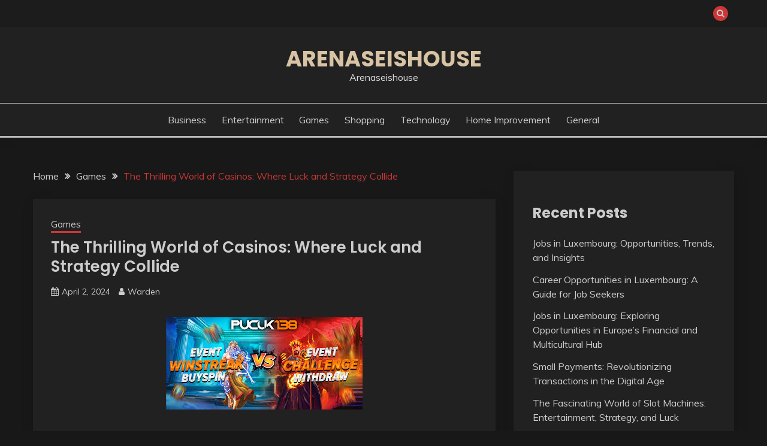

--- FILE ---
content_type: text/html; charset=UTF-8
request_url: https://arenaseishouse.com/the-thrilling-world-of-casinos-where-luck-and-strategy-collide/
body_size: 36922
content:
<!doctype html>
<html lang="en-US">
<head>
	<meta charset="UTF-8">
	<meta name="viewport" content="width=device-width, initial-scale=1">
	<link rel="profile" href="https://gmpg.org/xfn/11">

	<meta name='robots' content='index, follow, max-image-preview:large, max-snippet:-1, max-video-preview:-1' />

	<!-- This site is optimized with the Yoast SEO plugin v25.3 - https://yoast.com/wordpress/plugins/seo/ -->
	<title>The Thrilling World of Casinos: Where Luck and Strategy Collide</title>
	<link rel="canonical" href="https://arenaseishouse.com/the-thrilling-world-of-casinos-where-luck-and-strategy-collide/" />
	<meta property="og:locale" content="en_US" />
	<meta property="og:type" content="article" />
	<meta property="og:title" content="The Thrilling World of Casinos: Where Luck and Strategy Collide" />
	<meta property="og:description" content="Casinos have long been synonymous with glamour, excitement, and the Slot Server Kamboja Gacor allure of wealth. These establishments are more than just places to" />
	<meta property="og:url" content="https://arenaseishouse.com/the-thrilling-world-of-casinos-where-luck-and-strategy-collide/" />
	<meta property="og:site_name" content="Arenaseishouse" />
	<meta property="article:published_time" content="2024-04-02T10:37:15+00:00" />
	<meta property="article:modified_time" content="2024-04-02T10:37:16+00:00" />
	<meta property="og:image" content="https://arenaseishouse.com/wp-content/uploads/2024/04/iou.jpg" />
	<meta property="og:image:width" content="328" />
	<meta property="og:image:height" content="154" />
	<meta property="og:image:type" content="image/jpeg" />
	<meta name="author" content="Warden" />
	<meta name="twitter:card" content="summary_large_image" />
	<meta name="twitter:label1" content="Written by" />
	<meta name="twitter:data1" content="Warden" />
	<meta name="twitter:label2" content="Est. reading time" />
	<meta name="twitter:data2" content="2 minutes" />
	<script type="application/ld+json" class="yoast-schema-graph">{"@context":"https://schema.org","@graph":[{"@type":"WebPage","@id":"https://arenaseishouse.com/the-thrilling-world-of-casinos-where-luck-and-strategy-collide/","url":"https://arenaseishouse.com/the-thrilling-world-of-casinos-where-luck-and-strategy-collide/","name":"The Thrilling World of Casinos: Where Luck and Strategy Collide","isPartOf":{"@id":"https://arenaseishouse.com/#website"},"primaryImageOfPage":{"@id":"https://arenaseishouse.com/the-thrilling-world-of-casinos-where-luck-and-strategy-collide/#primaryimage"},"image":{"@id":"https://arenaseishouse.com/the-thrilling-world-of-casinos-where-luck-and-strategy-collide/#primaryimage"},"thumbnailUrl":"https://arenaseishouse.com/wp-content/uploads/2024/04/iou.jpg","datePublished":"2024-04-02T10:37:15+00:00","dateModified":"2024-04-02T10:37:16+00:00","author":{"@id":"https://arenaseishouse.com/#/schema/person/c1ac4dad55d7ba6490ecb58fd4bb14fd"},"breadcrumb":{"@id":"https://arenaseishouse.com/the-thrilling-world-of-casinos-where-luck-and-strategy-collide/#breadcrumb"},"inLanguage":"en-US","potentialAction":[{"@type":"ReadAction","target":["https://arenaseishouse.com/the-thrilling-world-of-casinos-where-luck-and-strategy-collide/"]}]},{"@type":"ImageObject","inLanguage":"en-US","@id":"https://arenaseishouse.com/the-thrilling-world-of-casinos-where-luck-and-strategy-collide/#primaryimage","url":"https://arenaseishouse.com/wp-content/uploads/2024/04/iou.jpg","contentUrl":"https://arenaseishouse.com/wp-content/uploads/2024/04/iou.jpg","width":328,"height":154},{"@type":"BreadcrumbList","@id":"https://arenaseishouse.com/the-thrilling-world-of-casinos-where-luck-and-strategy-collide/#breadcrumb","itemListElement":[{"@type":"ListItem","position":1,"name":"Home","item":"https://arenaseishouse.com/"},{"@type":"ListItem","position":2,"name":"The Thrilling World of Casinos: Where Luck and Strategy Collide"}]},{"@type":"WebSite","@id":"https://arenaseishouse.com/#website","url":"https://arenaseishouse.com/","name":"Arenaseishouse","description":"Arenaseishouse","potentialAction":[{"@type":"SearchAction","target":{"@type":"EntryPoint","urlTemplate":"https://arenaseishouse.com/?s={search_term_string}"},"query-input":{"@type":"PropertyValueSpecification","valueRequired":true,"valueName":"search_term_string"}}],"inLanguage":"en-US"},{"@type":"Person","@id":"https://arenaseishouse.com/#/schema/person/c1ac4dad55d7ba6490ecb58fd4bb14fd","name":"Warden","image":{"@type":"ImageObject","inLanguage":"en-US","@id":"https://arenaseishouse.com/#/schema/person/image/","url":"https://secure.gravatar.com/avatar/1ac79e5af630ec853e87f41e67642ecf80d6b81eca3d13f324c8c3f963e84870?s=96&d=mm&r=g","contentUrl":"https://secure.gravatar.com/avatar/1ac79e5af630ec853e87f41e67642ecf80d6b81eca3d13f324c8c3f963e84870?s=96&d=mm&r=g","caption":"Warden"},"sameAs":["https://arenaseishouse.com"],"url":"https://arenaseishouse.com/author/warden/"}]}</script>
	<!-- / Yoast SEO plugin. -->


<link rel='dns-prefetch' href='//fonts.googleapis.com' />
<link rel="alternate" type="application/rss+xml" title="Arenaseishouse &raquo; Feed" href="https://arenaseishouse.com/feed/" />
<link rel="alternate" type="application/rss+xml" title="Arenaseishouse &raquo; Comments Feed" href="https://arenaseishouse.com/comments/feed/" />
<link rel="alternate" title="oEmbed (JSON)" type="application/json+oembed" href="https://arenaseishouse.com/wp-json/oembed/1.0/embed?url=https%3A%2F%2Farenaseishouse.com%2Fthe-thrilling-world-of-casinos-where-luck-and-strategy-collide%2F" />
<link rel="alternate" title="oEmbed (XML)" type="text/xml+oembed" href="https://arenaseishouse.com/wp-json/oembed/1.0/embed?url=https%3A%2F%2Farenaseishouse.com%2Fthe-thrilling-world-of-casinos-where-luck-and-strategy-collide%2F&#038;format=xml" />
<style id='wp-img-auto-sizes-contain-inline-css'>
img:is([sizes=auto i],[sizes^="auto," i]){contain-intrinsic-size:3000px 1500px}
/*# sourceURL=wp-img-auto-sizes-contain-inline-css */
</style>
<style id='wp-emoji-styles-inline-css'>

	img.wp-smiley, img.emoji {
		display: inline !important;
		border: none !important;
		box-shadow: none !important;
		height: 1em !important;
		width: 1em !important;
		margin: 0 0.07em !important;
		vertical-align: -0.1em !important;
		background: none !important;
		padding: 0 !important;
	}
/*# sourceURL=wp-emoji-styles-inline-css */
</style>
<style id='wp-block-library-inline-css'>
:root{--wp-block-synced-color:#7a00df;--wp-block-synced-color--rgb:122,0,223;--wp-bound-block-color:var(--wp-block-synced-color);--wp-editor-canvas-background:#ddd;--wp-admin-theme-color:#007cba;--wp-admin-theme-color--rgb:0,124,186;--wp-admin-theme-color-darker-10:#006ba1;--wp-admin-theme-color-darker-10--rgb:0,107,160.5;--wp-admin-theme-color-darker-20:#005a87;--wp-admin-theme-color-darker-20--rgb:0,90,135;--wp-admin-border-width-focus:2px}@media (min-resolution:192dpi){:root{--wp-admin-border-width-focus:1.5px}}.wp-element-button{cursor:pointer}:root .has-very-light-gray-background-color{background-color:#eee}:root .has-very-dark-gray-background-color{background-color:#313131}:root .has-very-light-gray-color{color:#eee}:root .has-very-dark-gray-color{color:#313131}:root .has-vivid-green-cyan-to-vivid-cyan-blue-gradient-background{background:linear-gradient(135deg,#00d084,#0693e3)}:root .has-purple-crush-gradient-background{background:linear-gradient(135deg,#34e2e4,#4721fb 50%,#ab1dfe)}:root .has-hazy-dawn-gradient-background{background:linear-gradient(135deg,#faaca8,#dad0ec)}:root .has-subdued-olive-gradient-background{background:linear-gradient(135deg,#fafae1,#67a671)}:root .has-atomic-cream-gradient-background{background:linear-gradient(135deg,#fdd79a,#004a59)}:root .has-nightshade-gradient-background{background:linear-gradient(135deg,#330968,#31cdcf)}:root .has-midnight-gradient-background{background:linear-gradient(135deg,#020381,#2874fc)}:root{--wp--preset--font-size--normal:16px;--wp--preset--font-size--huge:42px}.has-regular-font-size{font-size:1em}.has-larger-font-size{font-size:2.625em}.has-normal-font-size{font-size:var(--wp--preset--font-size--normal)}.has-huge-font-size{font-size:var(--wp--preset--font-size--huge)}.has-text-align-center{text-align:center}.has-text-align-left{text-align:left}.has-text-align-right{text-align:right}.has-fit-text{white-space:nowrap!important}#end-resizable-editor-section{display:none}.aligncenter{clear:both}.items-justified-left{justify-content:flex-start}.items-justified-center{justify-content:center}.items-justified-right{justify-content:flex-end}.items-justified-space-between{justify-content:space-between}.screen-reader-text{border:0;clip-path:inset(50%);height:1px;margin:-1px;overflow:hidden;padding:0;position:absolute;width:1px;word-wrap:normal!important}.screen-reader-text:focus{background-color:#ddd;clip-path:none;color:#444;display:block;font-size:1em;height:auto;left:5px;line-height:normal;padding:15px 23px 14px;text-decoration:none;top:5px;width:auto;z-index:100000}html :where(.has-border-color){border-style:solid}html :where([style*=border-top-color]){border-top-style:solid}html :where([style*=border-right-color]){border-right-style:solid}html :where([style*=border-bottom-color]){border-bottom-style:solid}html :where([style*=border-left-color]){border-left-style:solid}html :where([style*=border-width]){border-style:solid}html :where([style*=border-top-width]){border-top-style:solid}html :where([style*=border-right-width]){border-right-style:solid}html :where([style*=border-bottom-width]){border-bottom-style:solid}html :where([style*=border-left-width]){border-left-style:solid}html :where(img[class*=wp-image-]){height:auto;max-width:100%}:where(figure){margin:0 0 1em}html :where(.is-position-sticky){--wp-admin--admin-bar--position-offset:var(--wp-admin--admin-bar--height,0px)}@media screen and (max-width:600px){html :where(.is-position-sticky){--wp-admin--admin-bar--position-offset:0px}}

/*# sourceURL=wp-block-library-inline-css */
</style><style id='wp-block-archives-inline-css'>
.wp-block-archives{box-sizing:border-box}.wp-block-archives-dropdown label{display:block}
/*# sourceURL=https://arenaseishouse.com/wp-includes/blocks/archives/style.min.css */
</style>
<style id='wp-block-categories-inline-css'>
.wp-block-categories{box-sizing:border-box}.wp-block-categories.alignleft{margin-right:2em}.wp-block-categories.alignright{margin-left:2em}.wp-block-categories.wp-block-categories-dropdown.aligncenter{text-align:center}.wp-block-categories .wp-block-categories__label{display:block;width:100%}
/*# sourceURL=https://arenaseishouse.com/wp-includes/blocks/categories/style.min.css */
</style>
<style id='wp-block-heading-inline-css'>
h1:where(.wp-block-heading).has-background,h2:where(.wp-block-heading).has-background,h3:where(.wp-block-heading).has-background,h4:where(.wp-block-heading).has-background,h5:where(.wp-block-heading).has-background,h6:where(.wp-block-heading).has-background{padding:1.25em 2.375em}h1.has-text-align-left[style*=writing-mode]:where([style*=vertical-lr]),h1.has-text-align-right[style*=writing-mode]:where([style*=vertical-rl]),h2.has-text-align-left[style*=writing-mode]:where([style*=vertical-lr]),h2.has-text-align-right[style*=writing-mode]:where([style*=vertical-rl]),h3.has-text-align-left[style*=writing-mode]:where([style*=vertical-lr]),h3.has-text-align-right[style*=writing-mode]:where([style*=vertical-rl]),h4.has-text-align-left[style*=writing-mode]:where([style*=vertical-lr]),h4.has-text-align-right[style*=writing-mode]:where([style*=vertical-rl]),h5.has-text-align-left[style*=writing-mode]:where([style*=vertical-lr]),h5.has-text-align-right[style*=writing-mode]:where([style*=vertical-rl]),h6.has-text-align-left[style*=writing-mode]:where([style*=vertical-lr]),h6.has-text-align-right[style*=writing-mode]:where([style*=vertical-rl]){rotate:180deg}
/*# sourceURL=https://arenaseishouse.com/wp-includes/blocks/heading/style.min.css */
</style>
<style id='wp-block-latest-posts-inline-css'>
.wp-block-latest-posts{box-sizing:border-box}.wp-block-latest-posts.alignleft{margin-right:2em}.wp-block-latest-posts.alignright{margin-left:2em}.wp-block-latest-posts.wp-block-latest-posts__list{list-style:none}.wp-block-latest-posts.wp-block-latest-posts__list li{clear:both;overflow-wrap:break-word}.wp-block-latest-posts.is-grid{display:flex;flex-wrap:wrap}.wp-block-latest-posts.is-grid li{margin:0 1.25em 1.25em 0;width:100%}@media (min-width:600px){.wp-block-latest-posts.columns-2 li{width:calc(50% - .625em)}.wp-block-latest-posts.columns-2 li:nth-child(2n){margin-right:0}.wp-block-latest-posts.columns-3 li{width:calc(33.33333% - .83333em)}.wp-block-latest-posts.columns-3 li:nth-child(3n){margin-right:0}.wp-block-latest-posts.columns-4 li{width:calc(25% - .9375em)}.wp-block-latest-posts.columns-4 li:nth-child(4n){margin-right:0}.wp-block-latest-posts.columns-5 li{width:calc(20% - 1em)}.wp-block-latest-posts.columns-5 li:nth-child(5n){margin-right:0}.wp-block-latest-posts.columns-6 li{width:calc(16.66667% - 1.04167em)}.wp-block-latest-posts.columns-6 li:nth-child(6n){margin-right:0}}:root :where(.wp-block-latest-posts.is-grid){padding:0}:root :where(.wp-block-latest-posts.wp-block-latest-posts__list){padding-left:0}.wp-block-latest-posts__post-author,.wp-block-latest-posts__post-date{display:block;font-size:.8125em}.wp-block-latest-posts__post-excerpt,.wp-block-latest-posts__post-full-content{margin-bottom:1em;margin-top:.5em}.wp-block-latest-posts__featured-image a{display:inline-block}.wp-block-latest-posts__featured-image img{height:auto;max-width:100%;width:auto}.wp-block-latest-posts__featured-image.alignleft{float:left;margin-right:1em}.wp-block-latest-posts__featured-image.alignright{float:right;margin-left:1em}.wp-block-latest-posts__featured-image.aligncenter{margin-bottom:1em;text-align:center}
/*# sourceURL=https://arenaseishouse.com/wp-includes/blocks/latest-posts/style.min.css */
</style>
<style id='wp-block-group-inline-css'>
.wp-block-group{box-sizing:border-box}:where(.wp-block-group.wp-block-group-is-layout-constrained){position:relative}
/*# sourceURL=https://arenaseishouse.com/wp-includes/blocks/group/style.min.css */
</style>
<style id='wp-block-group-theme-inline-css'>
:where(.wp-block-group.has-background){padding:1.25em 2.375em}
/*# sourceURL=https://arenaseishouse.com/wp-includes/blocks/group/theme.min.css */
</style>
<style id='global-styles-inline-css'>
:root{--wp--preset--aspect-ratio--square: 1;--wp--preset--aspect-ratio--4-3: 4/3;--wp--preset--aspect-ratio--3-4: 3/4;--wp--preset--aspect-ratio--3-2: 3/2;--wp--preset--aspect-ratio--2-3: 2/3;--wp--preset--aspect-ratio--16-9: 16/9;--wp--preset--aspect-ratio--9-16: 9/16;--wp--preset--color--black: #000000;--wp--preset--color--cyan-bluish-gray: #abb8c3;--wp--preset--color--white: #ffffff;--wp--preset--color--pale-pink: #f78da7;--wp--preset--color--vivid-red: #cf2e2e;--wp--preset--color--luminous-vivid-orange: #ff6900;--wp--preset--color--luminous-vivid-amber: #fcb900;--wp--preset--color--light-green-cyan: #7bdcb5;--wp--preset--color--vivid-green-cyan: #00d084;--wp--preset--color--pale-cyan-blue: #8ed1fc;--wp--preset--color--vivid-cyan-blue: #0693e3;--wp--preset--color--vivid-purple: #9b51e0;--wp--preset--gradient--vivid-cyan-blue-to-vivid-purple: linear-gradient(135deg,rgb(6,147,227) 0%,rgb(155,81,224) 100%);--wp--preset--gradient--light-green-cyan-to-vivid-green-cyan: linear-gradient(135deg,rgb(122,220,180) 0%,rgb(0,208,130) 100%);--wp--preset--gradient--luminous-vivid-amber-to-luminous-vivid-orange: linear-gradient(135deg,rgb(252,185,0) 0%,rgb(255,105,0) 100%);--wp--preset--gradient--luminous-vivid-orange-to-vivid-red: linear-gradient(135deg,rgb(255,105,0) 0%,rgb(207,46,46) 100%);--wp--preset--gradient--very-light-gray-to-cyan-bluish-gray: linear-gradient(135deg,rgb(238,238,238) 0%,rgb(169,184,195) 100%);--wp--preset--gradient--cool-to-warm-spectrum: linear-gradient(135deg,rgb(74,234,220) 0%,rgb(151,120,209) 20%,rgb(207,42,186) 40%,rgb(238,44,130) 60%,rgb(251,105,98) 80%,rgb(254,248,76) 100%);--wp--preset--gradient--blush-light-purple: linear-gradient(135deg,rgb(255,206,236) 0%,rgb(152,150,240) 100%);--wp--preset--gradient--blush-bordeaux: linear-gradient(135deg,rgb(254,205,165) 0%,rgb(254,45,45) 50%,rgb(107,0,62) 100%);--wp--preset--gradient--luminous-dusk: linear-gradient(135deg,rgb(255,203,112) 0%,rgb(199,81,192) 50%,rgb(65,88,208) 100%);--wp--preset--gradient--pale-ocean: linear-gradient(135deg,rgb(255,245,203) 0%,rgb(182,227,212) 50%,rgb(51,167,181) 100%);--wp--preset--gradient--electric-grass: linear-gradient(135deg,rgb(202,248,128) 0%,rgb(113,206,126) 100%);--wp--preset--gradient--midnight: linear-gradient(135deg,rgb(2,3,129) 0%,rgb(40,116,252) 100%);--wp--preset--font-size--small: 16px;--wp--preset--font-size--medium: 20px;--wp--preset--font-size--large: 25px;--wp--preset--font-size--x-large: 42px;--wp--preset--font-size--larger: 35px;--wp--preset--spacing--20: 0.44rem;--wp--preset--spacing--30: 0.67rem;--wp--preset--spacing--40: 1rem;--wp--preset--spacing--50: 1.5rem;--wp--preset--spacing--60: 2.25rem;--wp--preset--spacing--70: 3.38rem;--wp--preset--spacing--80: 5.06rem;--wp--preset--shadow--natural: 6px 6px 9px rgba(0, 0, 0, 0.2);--wp--preset--shadow--deep: 12px 12px 50px rgba(0, 0, 0, 0.4);--wp--preset--shadow--sharp: 6px 6px 0px rgba(0, 0, 0, 0.2);--wp--preset--shadow--outlined: 6px 6px 0px -3px rgb(255, 255, 255), 6px 6px rgb(0, 0, 0);--wp--preset--shadow--crisp: 6px 6px 0px rgb(0, 0, 0);}:where(.is-layout-flex){gap: 0.5em;}:where(.is-layout-grid){gap: 0.5em;}body .is-layout-flex{display: flex;}.is-layout-flex{flex-wrap: wrap;align-items: center;}.is-layout-flex > :is(*, div){margin: 0;}body .is-layout-grid{display: grid;}.is-layout-grid > :is(*, div){margin: 0;}:where(.wp-block-columns.is-layout-flex){gap: 2em;}:where(.wp-block-columns.is-layout-grid){gap: 2em;}:where(.wp-block-post-template.is-layout-flex){gap: 1.25em;}:where(.wp-block-post-template.is-layout-grid){gap: 1.25em;}.has-black-color{color: var(--wp--preset--color--black) !important;}.has-cyan-bluish-gray-color{color: var(--wp--preset--color--cyan-bluish-gray) !important;}.has-white-color{color: var(--wp--preset--color--white) !important;}.has-pale-pink-color{color: var(--wp--preset--color--pale-pink) !important;}.has-vivid-red-color{color: var(--wp--preset--color--vivid-red) !important;}.has-luminous-vivid-orange-color{color: var(--wp--preset--color--luminous-vivid-orange) !important;}.has-luminous-vivid-amber-color{color: var(--wp--preset--color--luminous-vivid-amber) !important;}.has-light-green-cyan-color{color: var(--wp--preset--color--light-green-cyan) !important;}.has-vivid-green-cyan-color{color: var(--wp--preset--color--vivid-green-cyan) !important;}.has-pale-cyan-blue-color{color: var(--wp--preset--color--pale-cyan-blue) !important;}.has-vivid-cyan-blue-color{color: var(--wp--preset--color--vivid-cyan-blue) !important;}.has-vivid-purple-color{color: var(--wp--preset--color--vivid-purple) !important;}.has-black-background-color{background-color: var(--wp--preset--color--black) !important;}.has-cyan-bluish-gray-background-color{background-color: var(--wp--preset--color--cyan-bluish-gray) !important;}.has-white-background-color{background-color: var(--wp--preset--color--white) !important;}.has-pale-pink-background-color{background-color: var(--wp--preset--color--pale-pink) !important;}.has-vivid-red-background-color{background-color: var(--wp--preset--color--vivid-red) !important;}.has-luminous-vivid-orange-background-color{background-color: var(--wp--preset--color--luminous-vivid-orange) !important;}.has-luminous-vivid-amber-background-color{background-color: var(--wp--preset--color--luminous-vivid-amber) !important;}.has-light-green-cyan-background-color{background-color: var(--wp--preset--color--light-green-cyan) !important;}.has-vivid-green-cyan-background-color{background-color: var(--wp--preset--color--vivid-green-cyan) !important;}.has-pale-cyan-blue-background-color{background-color: var(--wp--preset--color--pale-cyan-blue) !important;}.has-vivid-cyan-blue-background-color{background-color: var(--wp--preset--color--vivid-cyan-blue) !important;}.has-vivid-purple-background-color{background-color: var(--wp--preset--color--vivid-purple) !important;}.has-black-border-color{border-color: var(--wp--preset--color--black) !important;}.has-cyan-bluish-gray-border-color{border-color: var(--wp--preset--color--cyan-bluish-gray) !important;}.has-white-border-color{border-color: var(--wp--preset--color--white) !important;}.has-pale-pink-border-color{border-color: var(--wp--preset--color--pale-pink) !important;}.has-vivid-red-border-color{border-color: var(--wp--preset--color--vivid-red) !important;}.has-luminous-vivid-orange-border-color{border-color: var(--wp--preset--color--luminous-vivid-orange) !important;}.has-luminous-vivid-amber-border-color{border-color: var(--wp--preset--color--luminous-vivid-amber) !important;}.has-light-green-cyan-border-color{border-color: var(--wp--preset--color--light-green-cyan) !important;}.has-vivid-green-cyan-border-color{border-color: var(--wp--preset--color--vivid-green-cyan) !important;}.has-pale-cyan-blue-border-color{border-color: var(--wp--preset--color--pale-cyan-blue) !important;}.has-vivid-cyan-blue-border-color{border-color: var(--wp--preset--color--vivid-cyan-blue) !important;}.has-vivid-purple-border-color{border-color: var(--wp--preset--color--vivid-purple) !important;}.has-vivid-cyan-blue-to-vivid-purple-gradient-background{background: var(--wp--preset--gradient--vivid-cyan-blue-to-vivid-purple) !important;}.has-light-green-cyan-to-vivid-green-cyan-gradient-background{background: var(--wp--preset--gradient--light-green-cyan-to-vivid-green-cyan) !important;}.has-luminous-vivid-amber-to-luminous-vivid-orange-gradient-background{background: var(--wp--preset--gradient--luminous-vivid-amber-to-luminous-vivid-orange) !important;}.has-luminous-vivid-orange-to-vivid-red-gradient-background{background: var(--wp--preset--gradient--luminous-vivid-orange-to-vivid-red) !important;}.has-very-light-gray-to-cyan-bluish-gray-gradient-background{background: var(--wp--preset--gradient--very-light-gray-to-cyan-bluish-gray) !important;}.has-cool-to-warm-spectrum-gradient-background{background: var(--wp--preset--gradient--cool-to-warm-spectrum) !important;}.has-blush-light-purple-gradient-background{background: var(--wp--preset--gradient--blush-light-purple) !important;}.has-blush-bordeaux-gradient-background{background: var(--wp--preset--gradient--blush-bordeaux) !important;}.has-luminous-dusk-gradient-background{background: var(--wp--preset--gradient--luminous-dusk) !important;}.has-pale-ocean-gradient-background{background: var(--wp--preset--gradient--pale-ocean) !important;}.has-electric-grass-gradient-background{background: var(--wp--preset--gradient--electric-grass) !important;}.has-midnight-gradient-background{background: var(--wp--preset--gradient--midnight) !important;}.has-small-font-size{font-size: var(--wp--preset--font-size--small) !important;}.has-medium-font-size{font-size: var(--wp--preset--font-size--medium) !important;}.has-large-font-size{font-size: var(--wp--preset--font-size--large) !important;}.has-x-large-font-size{font-size: var(--wp--preset--font-size--x-large) !important;}
/*# sourceURL=global-styles-inline-css */
</style>

<style id='classic-theme-styles-inline-css'>
/*! This file is auto-generated */
.wp-block-button__link{color:#fff;background-color:#32373c;border-radius:9999px;box-shadow:none;text-decoration:none;padding:calc(.667em + 2px) calc(1.333em + 2px);font-size:1.125em}.wp-block-file__button{background:#32373c;color:#fff;text-decoration:none}
/*# sourceURL=/wp-includes/css/classic-themes.min.css */
</style>
<link rel='stylesheet' id='fairy-style-css' href='https://arenaseishouse.com/wp-content/themes/fairy/style.css?ver=6.9' media='all' />
<style id='fairy-style-inline-css'>
.primary-color, p a, h1 a, h2 a, h3 a, h4 a, h5 a, .author-title a, figure a, table a, span a, strong a, li a, h1 a, .btn-primary-border, .main-navigation #primary-menu > li > a:hover, .widget-area .widget a:hover, .widget-area .widget a:focus, .card-bg-image .card_body a:hover, .main-navigation #primary-menu > li.focus > a, .card-blog-post .category-label-group a:hover, .card_title a:hover, .card-blog-post .entry-meta a:hover, .site-title a:visited, .post-navigation .nav-links > * a:hover, .post-navigation .nav-links > * a:focus, .wp-block-button.is-style-outline .wp-block-button__link, .error-404-title, .ct-dark-mode a:hover, .ct-dark-mode .widget ul li a:hover, .ct-dark-mode .widget-area .widget ul li a:hover, .ct-dark-mode .post-navigation .nav-links > * a, .ct-dark-mode .author-wrapper .author-title a, .ct-dark-mode .wp-calendar-nav a, .site-footer a:hover, .top-header-toggle-btn, .woocommerce ul.products li.product .woocommerce-loop-category__title:hover, .woocommerce ul.products li.product .woocommerce-loop-product__title:hover, .woocommerce ul.products li.product h3:hover, .entry-content dl a, .entry-content table a, .entry-content ul a, .breadcrumb-trail .trial-items a:hover, .breadcrumbs ul a:hover, .breadcrumb-trail .trial-items .trial-end a, .breadcrumbs ul li:last-child a, .comment-list .comment .comment-body a, .comment-list .comment .comment-body .comment-metadata a.comment-edit-link { color: #cd3636; }.primary-bg, .btn-primary, .main-navigation ul ul a, #secondary .widget .widget-title:after, .search-form .search-submit, .category-label-group a:after, .posts-navigation .nav-links a, .category-label-group.bg-label a, .wp-block-button__link, .wp-block-button.is-style-outline .wp-block-button__link:hover, button, input[type="button"], input[type="reset"], input[type="submit"], .pagination .page-numbers.current, .pagination .page-numbers:hover, table #today, .tagcloud .tag-cloud-link:hover, .footer-go-to-top, .woocommerce ul.products li.product .button,
.woocommerce #respond input#submit.alt, .woocommerce a.button.alt, .woocommerce button.button.alt, .woocommerce input.button.alt,
.woocommerce #respond input#submit.alt.disabled, .woocommerce #respond input#submit.alt.disabled:hover, .woocommerce #respond input#submit.alt:disabled, .woocommerce #respond input#submit.alt:disabled:hover, .woocommerce #respond input#submit.alt:disabled[disabled], .woocommerce #respond input#submit.alt:disabled[disabled]:hover, .woocommerce a.button.alt.disabled, .woocommerce a.button.alt.disabled:hover, .woocommerce a.button.alt:disabled, .woocommerce a.button.alt:disabled:hover, .woocommerce a.button.alt:disabled[disabled], .woocommerce a.button.alt:disabled[disabled]:hover, .woocommerce button.button.alt.disabled, .woocommerce button.button.alt.disabled:hover, .woocommerce button.button.alt:disabled, .woocommerce button.button.alt:disabled:hover, .woocommerce button.button.alt:disabled[disabled], .woocommerce button.button.alt:disabled[disabled]:hover, .woocommerce input.button.alt.disabled, .woocommerce input.button.alt.disabled:hover, .woocommerce input.button.alt:disabled, .woocommerce input.button.alt:disabled:hover, .woocommerce input.button.alt:disabled[disabled], .woocommerce input.button.alt:disabled[disabled]:hover, .woocommerce .widget_price_filter .ui-slider .ui-slider-range, .woocommerce .widget_price_filter .ui-slider .ui-slider-handle, .fairy-menu-social li a[href*="mailto:"], .ajax-pagination .show-more { background-color: #cd3636; }.primary-border, .btn-primary-border, .site-header-v2,.wp-block-button.is-style-outline .wp-block-button__link, .site-header-bottom, .ajax-pagination .show-more { border-color: #cd3636; }a:focus, button.slick-arrow:focus, input[type=text]:focus, input[type=email]:focus, input[type=password]:focus, input[type=search]:focus, input[type=file]:focus, input[type=number]:focus, input[type=datetime]:focus, input[type=url]:focus, select:focus, textarea:focus { outline-color: #cd3636; }.entry-content a { text-decoration-color: #cd3636; }.post-thumbnail a:focus img, .card_media a:focus img, article.sticky .card-blog-post { border-color: #cd3636; }.site-title, .site-title a, h1.site-title a, p.site-title a,  .site-title a:visited { color: #d10014; }.site-description { color: #404040; }
                    .card-bg-image:after, .card-bg-image.card-promo .card_media a:after{
                    background-image: linear-gradient(45deg, rgba(0, 0, 0, 0.5), rgb(150 150 150 / 34%));
                    }
                    
                    .entry-content a{
                   text-decoration: underline;
                    }
                    body, button, input, select, optgroup, textarea { font-family: 'Muli'; }h1, h2, h3, h4, h5, h6, .entry-content h1 { font-family: 'Poppins'; }
/*# sourceURL=fairy-style-inline-css */
</style>
<link rel='stylesheet' id='fairy-dark-style-css' href='https://arenaseishouse.com/wp-content/themes/fairy-dark/style.css?ver=6.9' media='all' />
<link rel='stylesheet' id='Muli:400,300italic,300-css' href='//fonts.googleapis.com/css?family=Muli%3A400%2C300italic%2C300&#038;ver=6.9' media='all' />
<link rel='stylesheet' id='Poppins:400,500,600,700-css' href='//fonts.googleapis.com/css?family=Poppins%3A400%2C500%2C600%2C700&#038;ver=6.9' media='all' />
<link rel='stylesheet' id='font-awesome-4-css' href='https://arenaseishouse.com/wp-content/themes/fairy/candidthemes/assets/framework/Font-Awesome/css/font-awesome.min.css?ver=1.3.7' media='all' />
<link rel='stylesheet' id='slick-css' href='https://arenaseishouse.com/wp-content/themes/fairy/candidthemes/assets/framework/slick/slick.css?ver=1.3.7' media='all' />
<link rel='stylesheet' id='slick-theme-css' href='https://arenaseishouse.com/wp-content/themes/fairy/candidthemes/assets/framework/slick/slick-theme.css?ver=1.3.7' media='all' />
<link rel='stylesheet' id='wp-block-paragraph-css' href='https://arenaseishouse.com/wp-includes/blocks/paragraph/style.min.css?ver=6.9' media='all' />
<script src="https://arenaseishouse.com/wp-includes/js/jquery/jquery.min.js?ver=3.7.1" id="jquery-core-js"></script>
<script src="https://arenaseishouse.com/wp-includes/js/jquery/jquery-migrate.min.js?ver=3.4.1" id="jquery-migrate-js"></script>
<link rel="https://api.w.org/" href="https://arenaseishouse.com/wp-json/" /><link rel="alternate" title="JSON" type="application/json" href="https://arenaseishouse.com/wp-json/wp/v2/posts/1980" /><link rel="EditURI" type="application/rsd+xml" title="RSD" href="https://arenaseishouse.com/xmlrpc.php?rsd" />
<meta name="generator" content="WordPress 6.9" />
<link rel='shortlink' href='https://arenaseishouse.com/?p=1980' />
</head>

<body class="wp-singular post-template-default single single-post postid-1980 single-format-standard wp-embed-responsive wp-theme-fairy wp-child-theme-fairy-dark ct-sticky-sidebar fairy-fontawesome-version-4">
<div id="page" class="site">
        <a class="skip-link screen-reader-text" href="#content">Skip to content</a>
            <section class="search-section">
            <div class="container">
                <button class="close-btn"><i class="fa fa-times"></i></button>
                <form role="search" method="get" class="search-form" action="https://arenaseishouse.com/">
				<label>
					<span class="screen-reader-text">Search for:</span>
					<input type="search" class="search-field" placeholder="Search &hellip;" value="" name="s" />
				</label>
				<input type="submit" class="search-submit" value="Search" />
			</form>            </div>
        </section>
            <header id="masthead" class="site-header text-center site-header-v2">
                            <section class="site-header-topbar">
                    <a href="#" class="top-header-toggle-btn">
                        <i class="fa fa-chevron-down" aria-hidden="true"></i>
                    </a>
                    <div class="container">
                        <div class="row">
                            <div class="col col-sm-2-3 col-md-2-3 col-lg-2-4">
                                        <nav class="site-header-top-nav">
            <ul class="site-header-top-menu"></ul>
        </nav>
                                </div>
                            <div class="col col-sm-1-3 col-md-1-3 col-lg-1-4">
                                <div class="fairy-menu-social topbar-flex-grid">
                                            <button class="search-toggle"><i class="fa fa-search"></i></button>
                                    </div>
                            </div>
                        </div>
                    </div>
                </section>
            
        <div id="site-nav-wrap">
            <section id="site-navigation" class="site-header-top header-main-bar" >
                <div class="container">
                    <div class="row">
                        <div class="col-1-1">
                                    <div class="site-branding">
                            <p class="site-title"><a href="https://arenaseishouse.com/" rel="home">Arenaseishouse</a></p>
                            <p class="site-description">Arenaseishouse</p>
                    </div><!-- .site-branding -->

        <button id="menu-toggle-button" class="menu-toggle" aria-controls="primary-menu" aria-expanded="false">
            <span class="line"></span>
            <span class="line"></span>
            <span class="line"></span>
        </button>
                            </div>

                    </div>
                </div>
            </section>

            <section class="site-header-bottom ">
                <div class="container">
                            <nav class="main-navigation">
            <ul id="primary-menu" class="nav navbar-nav nav-menu justify-content-center">
                <li id="menu-item-8" class="menu-item menu-item-type-taxonomy menu-item-object-category menu-item-8"><a href="https://arenaseishouse.com/category/business/">Business</a></li>
<li id="menu-item-9" class="menu-item menu-item-type-taxonomy menu-item-object-category menu-item-9"><a href="https://arenaseishouse.com/category/entertainment/">Entertainment</a></li>
<li id="menu-item-10" class="menu-item menu-item-type-taxonomy menu-item-object-category current-post-ancestor current-menu-parent current-post-parent menu-item-10"><a href="https://arenaseishouse.com/category/games/">Games</a></li>
<li id="menu-item-13" class="menu-item menu-item-type-taxonomy menu-item-object-category menu-item-13"><a href="https://arenaseishouse.com/category/shopping/">Shopping</a></li>
<li id="menu-item-14" class="menu-item menu-item-type-taxonomy menu-item-object-category menu-item-14"><a href="https://arenaseishouse.com/category/technology/">Technology</a></li>
<li id="menu-item-12" class="menu-item menu-item-type-taxonomy menu-item-object-category menu-item-12"><a href="https://arenaseishouse.com/category/home-improvement/">Home Improvement</a></li>
<li id="menu-item-11" class="menu-item menu-item-type-taxonomy menu-item-object-category menu-item-11"><a href="https://arenaseishouse.com/category/general/">General</a></li>
                <button class="close_nav"><i class="fa fa-times"></i></button>
            </ul>
        </nav><!-- #site-navigation -->

                </div>
            </section>
        </div>
            </header><!-- #masthead -->
    <div id="content" class="site-content">
    <main class="site-main">
        <section class="single-section sec-spacing">
            <div class="container">
                                <div class="row ">
                    <div id="primary" class="col-1-1 col-md-2-3">

                                        <div class="fairy-breadcrumb-wrapper">
                    <div class='breadcrumbs init-animate clearfix'><div id='fairy-breadcrumbs' class='clearfix'><div role="navigation" aria-label="Breadcrumbs" class="breadcrumb-trail breadcrumbs" itemprop="breadcrumb"><ul class="trail-items" itemscope itemtype="http://schema.org/BreadcrumbList"><meta name="numberOfItems" content="3" /><meta name="itemListOrder" content="Ascending" /><li itemprop="itemListElement" itemscope itemtype="http://schema.org/ListItem" class="trail-item trail-begin"><a href="https://arenaseishouse.com/" rel="home" itemprop="item"><span itemprop="name">Home</span></a><meta itemprop="position" content="1" /></li><li itemprop="itemListElement" itemscope itemtype="http://schema.org/ListItem" class="trail-item"><a href="https://arenaseishouse.com/category/games/" itemprop="item"><span itemprop="name">Games</span></a><meta itemprop="position" content="2" /></li><li itemprop="itemListElement" itemscope itemtype="http://schema.org/ListItem" class="trail-item trail-end"><a href="https://arenaseishouse.com/the-thrilling-world-of-casinos-where-luck-and-strategy-collide/" itemprop="item"><span itemprop="name">The Thrilling World of Casinos: Where Luck and Strategy Collide</span></a><meta itemprop="position" content="3" /></li></ul></div></div></div>                </div>

                        
<article id="post-1980" class="post-1980 post type-post status-publish format-standard has-post-thumbnail hentry category-games tag-slot-server-kamboja-gacor">
    <!-- for full single column card layout add [.card-full-width] class -->
    <div class="card card-blog-post card-full-width card-single-article">
         <div class="fairy-metas">
            <div class="category-label-group"><span class="cat-links"><a class="ct-cat-item-4" href="https://arenaseishouse.com/category/games/"  rel="category tag">Games</a> </span></div>

            <h1 class="card_title">The Thrilling World of Casinos: Where Luck and Strategy Collide</h1>                            <div class="entry-meta">
                    <span class="posted-on"><i class="fa fa-calendar"></i><a href="https://arenaseishouse.com/the-thrilling-world-of-casinos-where-luck-and-strategy-collide/" rel="bookmark"><time class="entry-date published" datetime="2024-04-02T10:37:15+00:00">April 2, 2024</time><time class="updated" datetime="2024-04-02T10:37:16+00:00">April 2, 2024</time></a></span><span class="byline"> <span class="author vcard"><i class="fa fa-user"></i><a class="url fn n" href="https://arenaseishouse.com/author/warden/">Warden</a></span></span>                </div><!-- .entry-meta -->
                        </div>

                <figure class="card_media">
                
            <div class="post-thumbnail">
                <img width="328" height="154" src="https://arenaseishouse.com/wp-content/uploads/2024/04/iou.jpg" class="attachment-post-thumbnail size-post-thumbnail wp-post-image" alt="" decoding="async" fetchpriority="high" srcset="https://arenaseishouse.com/wp-content/uploads/2024/04/iou.jpg 328w, https://arenaseishouse.com/wp-content/uploads/2024/04/iou-300x141.jpg 300w" sizes="(max-width: 328px) 100vw, 328px" />            </div><!-- .post-thumbnail -->

                </figure>
                    <div class="card_body">
            <div class="entry-content">
                
<p>Casinos have long been synonymous with glamour, excitement, and the <a href="https://louisvillepeace.org/"><strong>Slot Server Kamboja Gacor</strong></a> allure of wealth. These establishments are more than just places to gamble; they are vibrant hubs of entertainment, where patrons can indulge in a variety of games, from classic card tables to cutting-edge slot machines. Whether you&#8217;re a seasoned gambler or a casual visitor, stepping into a casino is an experience like no other.</p>



<p><strong>A Brief History</strong></p>



<p>The history of casinos can be traced back thousands of years, with origins rooted in ancient civilizations such as China and Rome. However, the modern concept of the casino as we know it today began to emerge in the 17th century in Italy. The word &#8220;casino&#8221; itself comes from the Italian word for &#8220;small house&#8221; or &#8220;summerhouse,&#8221; which originally referred to a small villa or pavilion built for pleasure.</p>



<p>Casinos gained popularity across Europe during the 19th century, with establishments such as the famous Casino de Monte-Carlo in Monaco becoming synonymous with luxury and extravagance. In the United States, casinos experienced a boom in the early 20th century, particularly in Las Vegas, Nevada, which quickly became known as the gambling capital of the world.</p>



<p><strong>The Games</strong></p>



<p>One of the most enticing aspects of casinos is the wide array of games available to players. From the elegant sophistication of blackjack and baccarat to the fast-paced excitement of roulette and craps, there&#8217;s something for everyone. Slot machines, with their flashing lights and enticing sounds, are also a major draw, offering the chance to win big with just a single spin.</p>



<p>Each game has its own set of rules and strategies, providing endless opportunities for players to test their skills and luck. Whether you prefer to rely on strategy and skill or simply trust in the roll of the dice, casinos offer a thrilling gaming experience unlike any other.</p>
            </div>
            

        </div>
    </div>
                    <div class="related-post">
                                            <h2 class="post-title">Related Posts</h2>
                                        <div class="row">
                                                        <div class="col-1-1 col-sm-1-2 col-md-1-2">
                                    <div class="card card-blog-post card-full-width">
                                                                                    <figure class="card_media">
                                                <a href="https://arenaseishouse.com/understanding-slot-machines-history-mechanics-and-strategies/">
                                                    <img width="344" height="146" src="https://arenaseishouse.com/wp-content/uploads/2024/05/kjhk.jpg" class="attachment-fairy-medium size-fairy-medium wp-post-image" alt="" decoding="async" srcset="https://arenaseishouse.com/wp-content/uploads/2024/05/kjhk.jpg 344w, https://arenaseishouse.com/wp-content/uploads/2024/05/kjhk-300x127.jpg 300w" sizes="(max-width: 344px) 100vw, 344px" />                                                </a>
                                            </figure>
                                                                                <div class="card_body">
                                            <div class="category-label-group"><span class="cat-links"><a class="ct-cat-item-4" href="https://arenaseishouse.com/category/games/"  rel="category tag">Games</a> </span></div>                                            <h4 class="card_title">
                                                <a href="https://arenaseishouse.com/understanding-slot-machines-history-mechanics-and-strategies/">
                                                    Understanding Slot Machines: History, Mechanics, and Strategies                                                </a>
                                            </h4>
                                            <div class="entry-meta">
                                                <span class="posted-on"><i class="fa fa-calendar"></i><a href="https://arenaseishouse.com/understanding-slot-machines-history-mechanics-and-strategies/" rel="bookmark"><time class="entry-date published" datetime="2025-11-09T12:43:56+00:00">November 9, 2025</time><time class="updated" datetime="2025-11-09T12:49:05+00:00">November 9, 2025</time></a></span><span class="byline"> <span class="author vcard"><i class="fa fa-user"></i><a class="url fn n" href="https://arenaseishouse.com/author/warden/">Warden</a></span></span>                                            </div>
                                        </div>
                                    </div>
                                </div>
                                                            <div class="col-1-1 col-sm-1-2 col-md-1-2">
                                    <div class="card card-blog-post card-full-width">
                                                                                <div class="card_body">
                                            <div class="category-label-group"><span class="cat-links"><a class="ct-cat-item-4" href="https://arenaseishouse.com/category/games/"  rel="category tag">Games</a> </span></div>                                            <h4 class="card_title">
                                                <a href="https://arenaseishouse.com/bet-the-thrill-of-risk-and-reward/">
                                                    Bet: The Thrill of Risk and Reward                                                </a>
                                            </h4>
                                            <div class="entry-meta">
                                                <span class="posted-on"><i class="fa fa-calendar"></i><a href="https://arenaseishouse.com/bet-the-thrill-of-risk-and-reward/" rel="bookmark"><time class="entry-date published" datetime="2024-11-12T08:51:05+00:00">November 12, 2024</time><time class="updated" datetime="2024-11-12T08:54:42+00:00">November 12, 2024</time></a></span><span class="byline"> <span class="author vcard"><i class="fa fa-user"></i><a class="url fn n" href="https://arenaseishouse.com/author/warden/">Warden</a></span></span>                                            </div>
                                        </div>
                                    </div>
                                </div>
                                                </div>

                                </div> <!-- .related-post -->
                <!-- Related Post Code Here -->

</article><!-- #post-1980 -->

	<nav class="navigation post-navigation" aria-label="Posts">
		<h2 class="screen-reader-text">Post navigation</h2>
		<div class="nav-links"><div class="nav-previous"><a href="https://arenaseishouse.com/casinos-a-world-of-entertainment-and-chance/" rel="prev"><span class="nav-subtitle">Previous:</span> <span class="nav-title">Casinos: A World of Entertainment and Chance</span></a></div><div class="nav-next"><a href="https://arenaseishouse.com/unveiling-the-expertise-of-car-appraisers-a-comprehensive-guide/" rel="next"><span class="nav-subtitle">Next:</span> <span class="nav-title">Unveiling the Expertise of Car Appraisers: A Comprehensive Guide</span></a></div></div>
	</nav>                    </div>
                                            <div id="secondary" class="col-12 col-md-1-3 col-lg-1-3">
                            
<aside class="widget-area">
	<section id="block-3" class="widget widget_block"><div class="wp-block-group"><div class="wp-block-group__inner-container is-layout-flow wp-block-group-is-layout-flow"><h2 class="wp-block-heading">Recent Posts</h2><ul class="wp-block-latest-posts__list wp-block-latest-posts"><li><a class="wp-block-latest-posts__post-title" href="https://arenaseishouse.com/jobs-in-luxembourg-opportunities-trends-and-insights/">Jobs in Luxembourg: Opportunities, Trends, and Insights</a></li>
<li><a class="wp-block-latest-posts__post-title" href="https://arenaseishouse.com/career-opportunities-in-luxembourg-a-guide-for-job-seekers/">Career Opportunities in Luxembourg: A Guide for Job Seekers</a></li>
<li><a class="wp-block-latest-posts__post-title" href="https://arenaseishouse.com/jobs-in-luxembourg-exploring-opportunities-in-europes-financial-and-multicultural-hub/">Jobs in Luxembourg: Exploring Opportunities in Europe’s Financial and Multicultural Hub</a></li>
<li><a class="wp-block-latest-posts__post-title" href="https://arenaseishouse.com/small-payments-revolutionizing-transactions-in-the-digital-age/">Small Payments: Revolutionizing Transactions in the Digital Age</a></li>
<li><a class="wp-block-latest-posts__post-title" href="https://arenaseishouse.com/the-fascinating-world-of-slot-machines-entertainment-strategy-and-luck/">The Fascinating World of Slot Machines: Entertainment, Strategy, and Luck</a></li>
</ul></div></div></section><section id="block-5" class="widget widget_block"><div class="wp-block-group"><div class="wp-block-group__inner-container is-layout-flow wp-block-group-is-layout-flow"><h2 class="wp-block-heading">Archives</h2><ul class="wp-block-archives-list wp-block-archives">	<li><a href='https://arenaseishouse.com/2026/01/'>January 2026</a></li>
	<li><a href='https://arenaseishouse.com/2025/12/'>December 2025</a></li>
	<li><a href='https://arenaseishouse.com/2025/11/'>November 2025</a></li>
	<li><a href='https://arenaseishouse.com/2025/10/'>October 2025</a></li>
	<li><a href='https://arenaseishouse.com/2025/09/'>September 2025</a></li>
	<li><a href='https://arenaseishouse.com/2025/08/'>August 2025</a></li>
	<li><a href='https://arenaseishouse.com/2025/07/'>July 2025</a></li>
	<li><a href='https://arenaseishouse.com/2025/06/'>June 2025</a></li>
	<li><a href='https://arenaseishouse.com/2025/05/'>May 2025</a></li>
	<li><a href='https://arenaseishouse.com/2025/04/'>April 2025</a></li>
	<li><a href='https://arenaseishouse.com/2025/03/'>March 2025</a></li>
	<li><a href='https://arenaseishouse.com/2024/11/'>November 2024</a></li>
	<li><a href='https://arenaseishouse.com/2024/10/'>October 2024</a></li>
	<li><a href='https://arenaseishouse.com/2024/09/'>September 2024</a></li>
	<li><a href='https://arenaseishouse.com/2024/08/'>August 2024</a></li>
	<li><a href='https://arenaseishouse.com/2024/07/'>July 2024</a></li>
	<li><a href='https://arenaseishouse.com/2024/06/'>June 2024</a></li>
	<li><a href='https://arenaseishouse.com/2024/05/'>May 2024</a></li>
	<li><a href='https://arenaseishouse.com/2024/04/'>April 2024</a></li>
	<li><a href='https://arenaseishouse.com/2024/03/'>March 2024</a></li>
	<li><a href='https://arenaseishouse.com/2024/02/'>February 2024</a></li>
	<li><a href='https://arenaseishouse.com/2024/01/'>January 2024</a></li>
	<li><a href='https://arenaseishouse.com/2023/12/'>December 2023</a></li>
	<li><a href='https://arenaseishouse.com/2023/11/'>November 2023</a></li>
	<li><a href='https://arenaseishouse.com/2023/10/'>October 2023</a></li>
	<li><a href='https://arenaseishouse.com/2023/09/'>September 2023</a></li>
	<li><a href='https://arenaseishouse.com/2023/08/'>August 2023</a></li>
	<li><a href='https://arenaseishouse.com/2023/07/'>July 2023</a></li>
	<li><a href='https://arenaseishouse.com/2023/06/'>June 2023</a></li>
	<li><a href='https://arenaseishouse.com/2023/05/'>May 2023</a></li>
	<li><a href='https://arenaseishouse.com/2023/04/'>April 2023</a></li>
	<li><a href='https://arenaseishouse.com/2023/03/'>March 2023</a></li>
	<li><a href='https://arenaseishouse.com/2023/02/'>February 2023</a></li>
	<li><a href='https://arenaseishouse.com/2023/01/'>January 2023</a></li>
	<li><a href='https://arenaseishouse.com/2022/12/'>December 2022</a></li>
	<li><a href='https://arenaseishouse.com/2022/11/'>November 2022</a></li>
	<li><a href='https://arenaseishouse.com/2022/10/'>October 2022</a></li>
	<li><a href='https://arenaseishouse.com/2022/09/'>September 2022</a></li>
	<li><a href='https://arenaseishouse.com/2022/08/'>August 2022</a></li>
	<li><a href='https://arenaseishouse.com/2022/07/'>July 2022</a></li>
	<li><a href='https://arenaseishouse.com/2022/06/'>June 2022</a></li>
</ul></div></div></section><section id="block-6" class="widget widget_block"><div class="wp-block-group"><div class="wp-block-group__inner-container is-layout-flow wp-block-group-is-layout-flow"><h2 class="wp-block-heading">Categories</h2><ul class="wp-block-categories-list wp-block-categories">	<li class="cat-item cat-item-2"><a href="https://arenaseishouse.com/category/business/">Business</a>
</li>
	<li class="cat-item cat-item-84"><a href="https://arenaseishouse.com/category/education/">Education</a>
</li>
	<li class="cat-item cat-item-5"><a href="https://arenaseishouse.com/category/entertainment/">Entertainment</a>
</li>
	<li class="cat-item cat-item-4"><a href="https://arenaseishouse.com/category/games/">Games</a>
</li>
	<li class="cat-item cat-item-8"><a href="https://arenaseishouse.com/category/general/">General</a>
</li>
	<li class="cat-item cat-item-6"><a href="https://arenaseishouse.com/category/home-improvement/">Home Improvement</a>
</li>
	<li class="cat-item cat-item-7"><a href="https://arenaseishouse.com/category/shopping/">Shopping</a>
</li>
	<li class="cat-item cat-item-3"><a href="https://arenaseishouse.com/category/technology/">Technology</a>
</li>
	<li class="cat-item cat-item-1"><a href="https://arenaseishouse.com/category/uncategorized/">Uncategorized</a>
</li>
</ul></div></div></section><section id="custom_html-2" class="widget_text widget widget_custom_html"><div class="textwidget custom-html-widget"><a href="https://139.59.237.0">Slot Raffi Ahmad</a><br>	<a href="https://152.42.171.1">Suara4d</a><br>	<a href="https://159.65.3.164">Argo4d</a><br>	<a href="https://jokercard.net">joker card balance</a>	<br>	<a href="https://paitobogor.com/">paito angka</a><br>	<a href="https://paitobogor.com/">paito angka</a><br>	<a href="https://www.bloomingflourbakery.com/">paito angka</a><br>	<a href="https://www.bloomingflourbakery.com/">paito angka</a><br>	<a href="https://aunuaacademy.com">sawer4d login</a><br>
<a href="https://psilocybinausi.com.au/">dapurtoto online</a>	<br><a href="https://polisi-slot.org/">https://polisi-slot.org/</a>
<br><a href="https://hiddengemkelowna.com/">bokep abg ngentot</a>	<br>	<a href="https://gzlegalcase.com/defense-fund/">slot CQ9</a>	<br><a href="https://www.lens-replacement-surgery.co.uk/">Lens replacement surgery</a>
<br><a href="https://windowtintingnewyorkcity.com/privacy-window-film">one way mirror</a>	<br><a href="https://www.brooklynwindowtinting.com/">window tinted near me</a>
<br><a href="https://bandarsbo2.net/">link bandarsbo2</a>
<br><a href="https://augustlhof.com/">abctoto</a>
<br><a href="https://13.228.157.208/">slot gacor</a>	<br><a href="https://johnnyarcher.net/">메이저사이트</a>	<br><a href="https://koplo77asli.com/">koplo77</a>	<br><a href="https://livingmiraclescenter.org/">acim</a>	<br><a href="https://rseef.com/">koplo77</a>
<br><a href="https://hebergeurfichier.com/">slot gacor hari ini</a>
<br><a href="https://www.eight.sg">flyer printing</a>
<br><a href="https://picua.org/">บาคาร่า</a>	<br><a href="https://hochzeitshaus-schubert.de/">Brautkleider Berlin Shop</a>	<br><a href="https://covetatelier.com/">LINK ALTERNATIF SBOBET</a>
<br><a href="https://www.unitedluxury.net/rolex-daytona-panda-replica/">https://www.unitedluxury.net/rolex-daytona-panda-replica/</a>
<br><a href="https://sesaosakon.go.th/data/files/">สล็อตเว็บตรง</a>
<br><a href="https://villaphuket.sale/">Pool villa Phuket</a>	<br><a href="https://slotvip123slotku.com">link alternatif slotvip</a>	<br><a href="https://indobett123slotku.com">link alternatif indobet</a>	<br><a href="https://eslot88game.com">link alternatif eslot</a>
<br><a href="https://mitrinmedia.com/">pialasport</a>
<br><a href="https://onetwocode.id/kursus/flutter-mobile-apps-development/">kursus android</a>
<br><a href="https://www.paraquesirveelaloevera.com/">SBOBET88</a>
<br><a href="https://slimingacademy.com/">فروشگاه محصولات لاغری</a>	<br><a href="http://161.35.201.41/">idcash88</a>	<br><a href="https://www.paraquesirveelaloevera.com/">Why Broker Complaint Alert (BCA) is the best crypto recovery service</a>	<br><a href="https://paperwalletbitcoin.com/">Paper Wallet Bitcoin</a>
<br><a href="http://93.115.18.3/">Vegas303</a>
<br><a href="https://www.knewwhen.com/">Live Result SGP</a>
<br><a href="https://homesalephuket.live/">Home</a>	<br><a href="https://aminera.com/">asiaslot</a>
<br><a href="https://www.mentoskissfight.com/">situs slot online</a>	<br><a href="https://147.182.145.96/ahabet/">ahabet</a>
<br><a href="https://amcberkshire.org/">situs slot</a>
<br><a href="https://rapidautoshipping.com">Car shipping companies</a>
<br><a href="https://windowtintingnewyorkcity.com">office window tinting</a>	<br><a href="https://www.towtrucknewarknj.com">Click here for towing services</a>
<br><a href="https://baccarat8888.com/">บาคาร่า</a>	<br><a href="https://pdai.uma.ac.id/">Digital Campus</a>
<br><a href="https://biconet.bet/">เว็บแทงบอล</a>
<br><a href="https://www.gamemart.co.kr">파워볼</a>	<br><a href="https://totospider.com">토토사이트</a>
<br><a href="https://spin238.com/">spin238</a>
<br><a href="http://vincentlauzon.com/">Paito Hongkong</a>
<br><a href="https://florencejrparadarodeo.com">sehoki</a>	<br><a href="https://139.162.7.231">Link Alternatif Mamen123</a>	<br><a href="https://semarangkab.go.id/slot-gacor-maxwin.php">Slot Gacor Malam Hari Ini</a>
<br><a href="https://hobbacastle.com">호빠</a>
<br><a href="https://chujie.co/">agen toto macau</a>
<br><a href="https://phuket.house/">House</a>	<br><a href="https://event0game.com">토토먹튀</a>
<br><a href="https://whopperseverance.com/">whopperseverance</a>
<br><a href="https://empoweradventurepark.com/">slot maxwin</a>
<br><a href="https://www.wapps.co.kr">안전놀이터 추천</a>
<br><a href="https://www.biggersbetterboxing.com/">www.biggersbetterboxing.com</a>
<br><a href="https://www.zebi.io/">Ole777</a>	<br><a href="https://gambling88.co/">sexybacarat</a>	<br><a href="https://107.152.43.186/">CAKEPTOGEL</a>
<br><a href="https://waittimes.net/">jawara 79</a>
<br>	<a href="https://miluchalibre.com/">rejeki toto</a>
<br><a href="https://www.myswilly.com/">TOGEL HONGKONG</a>
<br><a href="https://modafiniltablet.com/">Daftar Slot Online</a>	<br><a href="https://esearchfor.com">slot gacor hari ini</a>	<br><a href="https://m.youtube.com/watch?v=6cThPwVyXmo">Aizen Power</a>
<br><a href="https://globalcreed.org/">mahaslot</a>
<br>	<a href="https://www.birdiesandbaskets.com/most-forgiving-irons/">best golf blog</a>
<br>	<a href="https://twitter.com/gir_betpas" title="betpas">betpas</a>
<br><a href="https://m.youtube.com/watch?v=uFRRPrMFIRo">Fitspresso</a>
<br><a href="http://zebi.io/">Ole777</a>
<br><a href="https://www.blackmountainchocolate.com/">slot pulsa</a>	<br><a href="https://joinbestoto88.com">bestoto88</a>	<br><a href="https://www.drives-shop.com">Inverter</a>
<br><a href="https://fxdailyinfo.com/review/broker-review">Forex Brokers Review</a>
<br><a href="https://freeimagedesigns.com/">ampmpoker</a>
<br><a href="https://backpackerinstantbooking.com/">Toto Online</a>
<br><a href="https://gamemenang123.com/">Menang123</a>
<br><a href="https://trqbmu.com/">sensa838</a>
<br><a href="https://getsurveysforcash.com/">warung indo</a>
<br><a href="https://hgonolimit.com">hgonolimit.com</a>
<br><a href="https://assetdata.land/">House</a>
<br><a href="https://dronetownco.com/">jet178</a>
<br><a href="https://www.stephsbitebybite.com/">pertiwi88</a>
<br><a href="https://drfarshidarbabi.com/services/سرطان-دهان/">سرطان دهان</a>
<br><a href="https://hgolink.com">hgo909</a>
<br><a href="https://www.jtaer.com/">slot gacor</a>
<br><a href="https://www.blackstoneva.com">demo slot</a>
<br><a href="https://www.ithemighty.com/">Poker Online</a>
<br>	<a href="https://covercompared.com/">judi slot</a>
<br><a href="https://m.youtube.com/watch?v=kmZt8yw2C14">Sumatra Slim Belly Tonic Review</a>
<br><a href="https://www.dzvid.com">Data Keluaran Oregon</a>
<br><a href="https://cristoraul.com/">Toto88</a>
<br><a href="https://pub-8631c864bf174754aee8d0bd16c066a2.r2.dev/goal55.html">GOAL55 LINK</a>
<br><a href="https://howtosellyourvideos.com/">Bali777</a>
<br><a href="https://www.jtaer.com/">situs slot</a>
<br><a href="https://bazienfejar.org/">معتبرترین سایت بازی انفجار</a>
<br><a href="https://shartbandii.xyz/">سایت های شرط بندی معتبر</a>
<br><a href="https://nashvilletnstore.com/">TOTO88</a>
<br><a href="https://washingtonastrologers.org/">https://washingtonastrologers.org/</a>
<br><a href="https://www.gta138jpmax.com">Situs GTA138</a>
<br><a href="https://linktogel.biz.id/">linktogel.biz.id</a>
<br><a href="https://www.pirula.net/">slot gacor 777</a>
<br><a href="https://www.pirula.net/">slot777</a>
<br>	<a href="https://www.roeblingtearoom.com/">togel online terpercaya</a>
<br>	<a href="https://vdreaming.net/">situs judi online</a>
<br><a href="https://bitskins.com">cs2 skins</a>
<br><a href="https://www.pirula.net/">link slot gacor</a>
<br>	<a href="https://www.pritchardautos.com/">Poker Online</a>
<br><a href="https://winwin838max.org/">agen838</a>
<br>	<a href="https://www.seattlecookiecounter.com/">situs slot</a>
<br><a href="https://cartesabz.net/result">نتایج لاتاری</a>
<br><a href="https://spenceronthego.com/">Toto88</a>
<br><a href="http://45.55.33.93">igamble247</a>
<br><a href="http://159.203.89.11">skor88</a>
<br><a href="http://167.71.20.126">betcoin</a>
<br><a href="https://46.101.81.31/">idncash</a>
<br><a href="http://188.166.166.240/">mpo1221</a>
<br><a href="https://www.ista-labs.com/">Ista labs</a>
<br><a href="https://markpointe.com/">Situs Slot</a>
<br><a href="http://159.203.17.11/">7meter</a>
<br><a href="https://128.199.123.29/">kapuas88</a>
<br><a href="https://130.51.20.46">petirtoto</a>
<br><a href="https://www.tiresizehelp.com">tire size calculator</a>
<br><a href="https://www.spicermansion.com/">slot gacor hari ini</a>
<br><a href="https://megashart.com/betforward/">دانلود اپلیکیشن بت فوروارد برای اندروید</a>
<br><a href="https://suncoastautomation.com/">slot bonus</a>
<br><a href="https://mawarironman.com/">mawar toto</a>
<br><a href="https://68.183.177.167/">slot qris gacor</a>
<br><a href="https://167.71.210.251/">Kemonbet</a>
<br><a href="https://130.51.21.28/">dprtoto</a>
<br><a href="https://107.152.44.214/">via4d</a>
<br>	<a href="https://167.99.200.102/">kangtoto</a>
<br>	<a href="https://oscarfish.com/">slot gacor</a>
<br><a href="https://152.42.160.29/">Link Alternatif NENG4D</a>
<br>	<a href="https://www.outsapop.com/">bandar togel terpercaya</a>
<br><a href="https://www.recovermac.org">slot gudang138</a>
<br><a href="https://jdih.tubankab.go.id/assets/tiktok88-login/">Slot Tiktok88</a>
<br><a href="https://128.199.235.197/">slot 4d</a>
<br>	<a href="https://proalumno.es">convocatoria sargento guardia civil</a>
<br><a href="https://152.42.160.169/">Sis4D Togel</a>
<br><a href="https://178.128.21.0/">kang bet</a>
<br><a href="https://www.ajefrance.com/">sis4d login</a>
<br><a href="http://162.241.68.133/">batman138</a>
<br><a href="http://159.203.44.44/pisang123/">pisang123</a>
<br><a href="https://busbarbendingmachine.net">busbar machine</a>
<br><a href="https://vacuumflowers.com/">Kangtoto slot</a>
<br><a href="https://159.65.3.1">kemonbet</a>
<br><a href="https://suda-thai.com/">toto88</a>
<br><a href="http://162.215.253.130/">bro138</a>
<br><a href="http://www.bingxfarsi.com">Buy big</a>
<br><a href="http://162.215.252.173/">bos88</a>	<br><a href="https://asa-alger.org/">teratai888</a>
<br><a href="https://www.pogo88.com/">https://www.pogo88.com/</a>
<br>	<a href="https://loosebutton.com/">sboslot99 daftar</a>
<br><a href="https://monogate.shop/">teratai888</a>
<br>	<a href="https://modal138.com/">login modal138</a>
<br><a href="https://topmart.id/">sis4d daftar</a>
<br><a href="https://neng4d.id/">login neng4d</a>
<br><a href="https://m.youtube.com/watch?v=F7A1SI2pnvo">Fitspresso review</a>
<br><a href="https://slotwalletgg.io/">สล็อตวอเลท</a>
<br><a href="https://kangtoto.id/">login kangtoto</a>
<br><a href="http://89.38.131.126/">tradisi bet</a>
<br><a href="https://wordcastnet.com/">congtogel login</a>
<br><a href="https://www.the414s.com/">SBOBET88 LOGIN</a>
<br><a href="http://149.28.154.167/">Mahaslot</a>
<br>	<a href="https://miguelleoncoches.com">Venta de autos en Las Palmas</a>
<br><a href="https://satuld.com/">tisu4d</a>
<br><a href="https://mrchuhayton.co.uk/">LADANG78 LOGIN</a>
<br><a href="https://ufo777.ufogamenews.co.id/">ufo777 slot</a>
<br><a href="https://cronycle.com/">toto88</a>
<br><a href="https://www.the414s.com/">Sis4d login</a>
<br><a href="https://corrinrenee.com">DOGELEXUS</a>	<br><a href="DOGELEXUS">https://gazetemege.com</a>
<br><a href="https://liga8et.id/">Ligabet Indonesia</a>
<br>	<a href="https://bathvs.com/">4d</a>
<br>	<a href="https://jackpot338joss.com/">jackpot338 link</a>	<br>	<a href="https://jackpot338vip.me/">link jackpot338</a>
<br>	<a href="https://www.uciic.org/">dewa1000 login</a>
<br>	<a href="https://loginfyp138.me/">fyp138</a>
<br>	<a href="http://www.ecocarfuerteventura.com">Alquiler de coche en fuerteventura sin franquicia</a>
<br>	<a href="https://www.homezentrum.com">tienda de muebles gran canaria</a>
<br><a href="https://newsnownigeria.ng/">NewsNow Nigeria</a>	<br><a href="https://www.reiznerlaw.com/">menara368</a>
<br>	<a href="https://glamour-sales.com/">daftar kangbet</a>
<br><a href="http://www.rushpips.com">forex robot</a>
<br><a href="https://phuketvillashome.com/luxury-villa-phuket/">Villa Phuket</a>
<br>	<a href="https://www.federalhouserestaurant.com/">slot 777</a>	<br><a href="https://dativoweb.net">situs togel</a>	<br><a href="http://www.botogon.com">forex robot</a>
<br><a href="https://kunstlercast.com/">Toto88</a>
<br>	<a href="https://www.royalgrandsharm.com/">naik 138</a>	<br><a href="https://www.prayersfortheassassin.com/">NENG4D</a>	<br><a href="https://mixotekno.id/">Sis4d Slot</a>
<br>	<a href="https://128.199.93.39/">daftar mawartoto</a>	<br>	<a href="https://www.xiake5.com/">Slot Gacor</a>	<br><a href="https://103.21.220.218/">winner78</a>	<br><a href="https://103.21.220.151/">lion78</a>
<br>	<a href="https://157.230.193.141/">slot gacor</a>	<br>	<a href="https://slotgamevip.net/">Slot Gacor</a>	<br><a href="http://www.botogon.com">forex robot</a>
<br><a href="https://www.sultaniconwin1.com/">slot777</a>	<br><a href="https://ncoretech.com/">TotoSlot</a>	<br><a href="http://www.majesticea.com">forex robot</a>	<br><a href="http://www.pivlex.com">forex robot</a>	<br><a href="http://www.trendonex.com">forex robot</a>	<br><a href="https://www.gutachten-expert-nord.de/standort/kfz-gutachter-kaltenkirchen">kfz gutachter kaltenkirchen</a>	<br><a href="https://www.h-tec-kfz-gutachter.de/">kfz gutachter düsseldorf</a>	<br><a href="http://www.majesticea.com">forex robot</a>	<br><a href="http://www.pivlex.com">forex robot</a>	<br><a href="http://www.rushpips.com">forex robot</a>
<br><a href="https://www.prayersfortheassassin.com/">NENG4D SLOT</a>
<br><a href="https://zaraplayvvip.com/">zaraplay</a>
<br><a href="https://www.mayshousemuseum.org/">slot gacor</a>	<br><a href="http://www.trendonex.com">forex robot</a>	<br><a href="http://www.reversedo.com">forex robot</a>	<br>	<a href="http://104.219.250.236/">http://104.219.250.236/</a>	<br>	<a href="http://104.219.250.236/">http://104.219.250.236/</a>
<br><a href="https://rtpkantorbola2.lol/">kantor bola</a>	<br><a href="https://travelboat.net/">slot terbaik terpercaya</a>	<br><a href="https://pblpro.com/">Slot Gacor Hari Ini</a>
<br>	<a href="https://maxcareer.id/">link alternatif neng4d</a>	<br><a href="https://nooshlondon.com/">Slot Dana</a>	<br><a href="http://www.pivozon.com">forex robot</a>	<br><a href="http://www.litepips.com">forex robot</a>
<br><a href="https://casa-propia.com.ar/">rupiahtoto</a>	<br>	<a href="https://k2.disnakertrans.jatengprov.go.id/gacor/">slot gacor</a>
<br><a href="https://www.prayersfortheassassin.com/">NENG4D</a>	<br><a href="https://www.stateranews.com/">slot online</a>	<br><a href="https://m.youtube.com/watch?v=EZ2StIbcBhs">Fitspresso reviews</a>
<br>	<a href="https://yourtravelspark.com">slot server thailand gacor pragmatic play</a>	<br><a href="https://hospitality-helps.org/">Toto88</a>	<br>	<a href="https://klaimsoft.com/">Tiktok88 Login</a>
<br>	<a href="https://appedreview.com/">mawartoto slot</a>	<br>	<a href="https://www.tropicalaquaculture.com/">slot gacor malam ini</a>
<br><a href="https://housegarden.house">Home garden</a>	<br>	<a href="https://www.brooklynwindowtinting. com/privacy-window-film">privacy window film near me</a>	<br>	<a href="https://windowtintingnewyorkcity. com/privacy-window-film">privacy window tint</a>
<br>	<a href="https://mwpdigitalmedia.com/">situs slot gacor</a>	<br><a href="https://www.unfallexperte-regensburg.de/">kfz gutachter regensburg</a>	<br><a href="https://www.autotax-expert.de/standort/kfz-gutachter-neu-wulmstorf">kfz gutachter neu wulmstorf</a>	<br><a href="https://www.ihr-kfz-gutachter-berlin.de/standort/kfz-gutachter-lichtenberg">kfz gutachter lichtenberg</a>
<br><a href="https://adisgruntledrepublican.com">slot 138</a>
<br><a href="https://www.skycasters.com">Toto88</a>	<br><a href="https://www.apaja.id/">sis4d</a>	<br>	<a href="https://www.brandflakesforbreakfast.com/">slot gacor</a>	<br>	<a href="https://46.101.81.49/">kapuas88 slot</a>
<br>	<a href="https://megamarijuanausa.com">plug and play pods</a>
<br>	<a href="https://www.ssasymposium.org/">https://www.ssasymposium.org/</a>	<br>	<a href="https://lorriemccullers.com/">agen macau</a>
<br><a href="https://162.0.224.209/">Tiger78</a>	<br><a href="https://88pulsayok.com/">link alternatif 88pulsa</a>
<br>	<a href="https://italdetectives.org/">Sabi4d</a>	<br>	<a href="https://adventuresnabbyland.com/">Wede388 Wap</a>	<br>	<a href="https://fun888reward.com/">fun88 เข้าสู่ระบบ</a>	<br><a href="https://evolrock.com/">Danagg</a>	<br><a href="http://157.245.194.131/">88pulsa login</a>
<br>	<a href="http://www.foxandforagecatering.com">wedding catering</a>
<br>	<a href="https://pinaswin88.net">best online casino</a>
<br>	<a href="http://152.42.244.43/">link kangtoto</a>	<br>	<a href="https://orbalia.es/tipos-de-subvenciones/">subvencion en madrid</a>	<br>	<a href="https://empiresystems.io">Agencia de publicidad en las palmas</a>	<br>	<a href="https://bellisimabeachwear.com">Trajes de baño mujer en lanzarote</a>	<br>	<a href="https://hanamipsicologia.es">Psicologo para adolescentes en leon</a>
<br><a href="https://ajaib88selaludihati.lpages.co">Ajaib88</a>
<br><a href="https://www.hiberlincenter.com/">agen toto macau</a>	<br><a href="https://fun888reward.com">fun88</a>	<br>	<a href="http://178.128.25.40">togel online</a>
<br><a href="https://webqg.com/">Slot Online</a>
<br>	<a href="https://www.artello.nl/grote-schilderijen.html">groot schilderij</a>
<br>	<a href="https://atsamat.net">kenari 69</a>
<br>	<a href="https://nitrogliserin.net/">Situs RajaAkurat</a>
<br><a href="https://elclubmascotas.com/">gacor88</a>
<br><a href="https://elclubmascotas.com/">gacor88</a>
<br>	<a href="https://152.42.242.126/">kapuas88 link alternatif</a>
<br>	<a href="https://programmer-tech.com/">hoki99 login</a>
<br>	<a href="https://rhodiumpaper.net">camar189</a>
<br>	<a href="https://worklightpro.com/">Slot Tri</a>	<br><a href="https://130.51.23.154/">SLOT ONLINE</a>	<br>	<a href="https://143.198.196.155/">koplo77 link alternatif</a>
<br>	<a href="https://messipoker.com/">dingdong slot</a>	<br><a href="https://suitablerishta.com/">tisu4d login</a>
<br><a href="https://45.77.47.164/">zigzagslot</a>	<br><a href="https://mambawinamp.autos/">mambawin</a>	<br><a href="https://198.13.36.149/">wokaslot</a>
<br><a href="https://www.youngdementiauk.org/">slot gacor</a>	<br><a href="https://www.kfz-gutachter-kava.de/standort/kfz-gutachter-moenchengladbach">kfz gutachter mönchengladbach</a>	<br><a href="https://www.kfzgutachten-loewe.de/standort/kfz-gutachter-hannover">kfz gutachter hannover</a>	<br><a href="https://www.kfzgutachten-loewe.de/standort/kfz-gutachter-hildesheim">kfz gutachter hildesheim</a>
<br>	<a href="https://128.199.183.42/">kangbet login</a>	<br><a href="https://alejandrocacheiro.com/">bonus new member</a>	<br>	<a href="https://mpo888aa.com/">login mpo888</a>	<br><a href="https://tubidy.com/search.php?q=top_videos&si=12&sig=1">online slot</a>	<br><a href="https://eurodanceweb.net/">wawaslot</a>	<br><a href="https://adventuresinitaly.net/">wawaslot</a>	<br><a href="https://www.gardnermotors.net/">RajaAkurat</a>
<br><a href="https://eweekmedia.com/">Situs Togel Terpercaya</a>	<br><a href="https://endlessrealms.org/">epictoto daftar</a>
<br>	<a href="https://windowtintingbrooklynny.blogspot.com/2022/02/residential-window-tinting-in-brooklyn.html">privacy window film near me</a>	<br>	<a href="https://174.138.31.98/">kapuas88 link alternatif</a>	<br>	<a href="https://holdemplayers.kr">프로 포커 플레이어</a>
<br><a href="https://www.allembrace.com/">lumi777</a>
<br>	<a href="https://165.22.108.251/">koplo77 login</a>	<br><a href="https://holylandexperience.com/">rp888</a>
<br>	<a href="https://www.fidelnadal.net/">slot</a>	<br><a href="http://95.169.192.206/">dewatogel</a>	<br>	<a href="https://theallergybible.com/">koplo77 daftar</a>
<br>	<a href="https://countyfareny.com/">slot 777</a>	<br><a href="https://hgostyle.org/">HGO909</a>
<br>	<a href="https://www.sapphireenergy.com/">slot</a>
<br>	<a href="https://clinicalopezquevedo.es">Ortodoncia en las palmas</a>	<br>	<a href="https://acimnow.app/">acim app</a>	<br>	<a href="https://acourseinmiraclesnow.com/read-acim-online/">acim online</a>	<br>	<a href="https://nondualteacher.com/non-dual-awareness-a-course-in-miracles-acim/">a course in miracles eckhart tolle</a>	<br>	<a href="https://open.spotify.com/show/6wsyq50NJaM7eq2grQHysB">a course in miracles</a>	<br>	<a href="https://www.youtube.com/channel/UCXpL4OXSmktqlP6_S5p5jIQ">a course in miracles</a>	<br>	<a href="https://www.youtube.com/channel/UCTleG6-484F7WHZD0hAjRRw">a course in miracles</a>
<br>	<a href="https://scarboromusic.com/">kapuas88 login</a>
<br><a href="https://movabilityaustin.org/">slot gacor 2024</a>	<br>	<a href="https://152.42.248.205/">koplo77 daftar</a>
<br><a href="https://javasiana.net/">sweet bonanza siteleri</a>	<br>	<a href="http://www.haberci45.com">haberci45.com</a>
<br>	<a href="https://charabia.net/">batman 138 demo slot</a>	<br><a href="http://www.zeusx5000.com">ZOG909</a>
<br><a href="https://movabilityaustin.org/">slot gacor 2024</a>
<br><a href="https://hgo-serverthailand.com/">hgo909</a>	<br>	<a href="http://hamzzay.com/">اس نود</a>
<br><a href="https://www.crowdinvestsummit.com/">rupiahtoto</a>
<br><a href="http://www.hgotopone.net">hgo909</a>
<br>	<a href="http://www.camtechnology.ca">home security systems installers</a>	<br>	<a href="https://dolar508up.com/">Dolar508</a>
<br>	<a href="https://roboslotno1.org">roboslot</a>	<br>	<a href="https://ailet.com/es/retail-platform/enabling-planogram-compliance/">software de cumplimiento de planogramas</a>	<br>	<a href="https://petirx500.org">HGO909</a>	<br><a href="https://rebahanjago.vip">jempol88 login</a>	<br>	<a href="https://www.betcle.com/auth">보증업체</a>	<br>	<a href="https://mtpolice.kr">먹튀검증</a>	<br><a href="https://164.90.141.99/">dewatogel</a>
<br>	<a href="https://152.42.233.42/">kapuas88 login</a>
<br>	<a href="https://slatermoffat.com/">login perak777</a>	<br><a href="https://www.ipm-microbicides.org/">slot gacor hari ini</a>	<br>	<a href="https://clashoflights.org/">siambet88</a>	<br>	<a href="https://128.199.130.90/">togel barat</a>	<br>	<a href="https://128.199.171.221/">koplo77 daftar</a>
<br>	<a href="https://152.42.253.198/">Kapuas88 login</a>	<br>	<a href="https://178.128.16.125/">Kapuas88 daftar</a>
<br><a href="https://networkinferno.net/">alexistogel</a>
<br>	<a href="https://152.42.226.4/">koplo77 login</a>
<br>	<a href="https://sparenot.com">Koplo77 slot</a>
<br>	<a href="https://thecommonchick.com">raja1000</a>	<br>	<a href="https://www.throughgoodcoffee.com/">dewa1000</a>	<br><a href="http://159.203.44.44/7mtr/">7meter</a>	<br>	<a href="https://bihorcouture.com/">slot PG</a>	<br><a href="https://tubtoraks.org/">niastoto</a>	<br><a href="https://mitsuhachi.com/">Klikbet77</a>	<br>	<a href="https://vip21.fun/">Layarkaca21</a>
<br><a href="https://159.203.44.8/dewatogel/">dewatogel</a>	<br>	<a href="https://nuskin.info">nuskin</a>
<br><a href="https://adreamdeferred.org/">alexistogel</a>	<br>	<a href="https://starjepang.net/">nonton film semi</a>
<br>	<a href="https://45.153.184.78/">slot online</a>	<br><a href="https://fhcrm.com/">Klikbet77</a>	<br><a href="https://officialprada555.com/">Prada555</a>	<br><a href="https://iptv-france.store/">iptv france</a>	<br>	<a href="https://thewezmoreproject.org/">สล็อต pg เว็บตรงแต</a>
<br><a href="https://rummy-deity.info/">rummy deity apk</a>	<br><a href="https://betvisa-bd.org/">betvisa login</a>	<br><a href="https://baji999-login.org/">baji999 লগইন করুন</a>
<br>	<a href="https://merchantservicescashadvance.com/">mpo888 login</a>
<br><a href="https://artemperature.com/">link indoslot88</a>	<br>	<a href="https://ailet.com/es/retail-platform/">plataforma de ejecución en retail</a>
<br>	<a href="https://ourturnpodcast.com/">tiktaktogel</a>	<br>	<a href="http://www.demoslotpg.games">pg mahjong ways 2 demo</a>	<br><a href="https://instantmaxai.com/it/">instant max ai</a>	<br>	<a href="https://ourturnpodcast.com/">tiktaktogel</a>
<br><a href="https://www.bioethics-singapore.org/">slot gacor maxwin</a>
<br><a href="https://thruster-finance.io/">Thruster Blast</a>
<br>	<a href="https://www.khoolood.com/fr?url=https://www.sentifi.com/">토토사이트</a>	<br><a href="https://sports-gamers.com">ADIPATISLOT</a>	<br><a href="https://traderjoexyz.fi/">traderjoexyz</a>	<br>	<a href="https://idwgcr168.pro">Indowin168 slot bet rendah</a>
<br><a href="https://esports-gamers.com">ADIPATISLOT</a>	<br>	<a href="https://bandar36gg.com/">bandar36</a>	<br>	<a href="https://urbancafeseattle.com">PUSAKAJITU</a>	<br>	<a href="https://rayraadmd.com">PERKASAJITU</a>
<br>	<a href="https://llegaronparaquedarse.com">m88 alternatif</a>	<br>	<a href="https://vigwindows.com/">vacuum insulating glass</a>	<br>	<a href="https://flyingmpo.com">flyingslot</a>
<br>	<a href="https://www.austinbriggs.com/">slot gacor 777</a>	<br>	<a href="https://www.hutchamericanbistro.com/">slot</a>	<br><a href="https://showpaper.org/">paitoangka</a>	<br><a href="https://showpaper.org/">daftar slot777</a>	<br>	<a href="https://www.hutchamericanbistro.com/">slot</a>
<br>	<a href="https://www.noshiroganka.com/">slot tri</a>
<br>	<a href="https://aisaneslami.bio/">بیو گرافی ایسان اسلامی</a>	<br>	<a href="https://sensa838id.com/">sensa838</a>	<br>	<a href="https://bradleland.com/">slot 777</a>	<br><a href="http://64.225.64.117/">dewatogel</a>	<br>	<a href="https://www.youtube.com/watch?v=ubw0hAXiLDg">Sight Care reviews</a>	<br>	<a href="https://www.youtube.com/watch?v=QjDrSOd_VLs">Fitspresso review</a>
<br><a href="http://164.92.153.184/">bola88</a>	<br><a href="http://209.38.97.131/">dewalive</a>
<br><a href="http://69.164.192.191">BERKAHWIN88</a>	<br><a href="http://69.164.192.241">SEMUTWIN</a>	<br><a href="http://23.92.18.174">TUMI123</a>	<br><a href="http://www.chak.info">ELANGWIN</a>	<br><a href="http://69.164.196.230">SINGAWIN</a>	<br><a href="http://69.164.196.179">PREMAN69</a>	<br><a href="http://69.164.196.83">KIJANGWIN</a>	<br><a href="http://45.79.100.45">BANTENG69</a>	<br><a href="http://104.237.153.228">PEDANGWIN</a>	<br><a href="http://74.207.252.43">RAKYATJP</a>	<br><a href="http://45.79.102.20">AIR168</a>	<br><a href="http://45.79.81.81">WISNU123</a>
<br>	<a href="https://eropa99jos.com/">eropa99 daftar</a>	<br>	<a href="https://ufo777play.com/">upo777</a>	<br>	<a href="https://chinadataonline.org/">slot gacor</a>
<br><a href="https://www.cjbcblood.org/">slot777</a>	<br>	<a href="https://eropa99jos.com/">link alternatif eropa99</a>
<br>	<a href="https://showpaper.org/">slot777</a>	<br>	<a href="https://www.ippcweb.org/">slot88</a>
<br><a href="https://thrusters-finance.com/">Thruster finance</a>	<br>	<a href="https://www.youtube.com/watch?v=qtg_m9zJWEE">Fitspresso reviews</a>
<br>	<a href="https://bulkstorage.ca/">link domtoto</a>
<br>	<a href="https://southlanebowlingcenter.com">slot terbaru</a>	<br><a href="https://rubycargo.com/">kemang88</a>
<br>	<a href="https://jiliko747live.ph/">online casino philippines</a>	<br>	<a href="https://phcasinoreview.ph/nuebe-gaming-online-casino/">nuebe gaming online</a>
<br><a href="https://www.bryanclintsman.com/">kudaemas88</a>	<br>	<a href="https://windowtintingnewyorkcity.com">window tinting new york city</a>	<br>	<a href="https://windowtintingbrooklynny.blogspot.com/2022/02/residential-window-tinting-in-brooklyn.html">privacy window film near me</a>
<br><a href="http://209.38.220.55/">asialive</a>	<br><a href="https://dimensionsgamesoftware.com/">bandarcolok login</a>
<a href="https://fun88asia1.asia">fun88 asia 1</a>	<br>	<a href="https://softwaredigital.es/licencias-microsoft-office">Licencias baratas office</a>	<br><a href="https://88reward.com">fun88 reward</a>	<br><a href="https://iptv-france.store/">abonne iptv</a>	<br><a href="iptv france">https://iptv-france.store/</a>
<br><a href="https://iptv-france.store/">iptv france</a>	<br><a href="http://209.38.97.131/">dewalive</a>	<br><a href="http://167.99.135.227/">naga303</a>	<br><a href="http://165.232.119.53/">bola88</a>
<br>	<a href="https://effitechservices.ca/">Security system installation</a>
<br><a href="https://162.212.153.144/">petirtoto</a>
<br>	<a href="http://64.225.64.117/">dewa togel</a>	<br><a href="https://paperclippress.com/">paitoangka</a>	<br>	<a href="https://otsupnews.com/">rajabandot</a>
<br>	<a href="http://www.frisbyfamily.com">Slot 88</a>
<br>	<a href="https://enrekang.com/">slot maxwin gampang menang</a>	<br><a href="https://rainbowsandstars.com/">togel 5000</a>	<br><a href="paitoangka">https://rainbowsandstars.com/</a>
<br><a href="https://170.64.145.249/">Domino88</a>	<br><a href="https://hanzhiwang.org/">Nagapoker</a>	<br><a href="https://ill-fitness.com/">Dominobet</a>	<br><a href="https://tanterratarpons.org/">Naga303</a>	<br><a href="https://ghaone.org/">Dewalive</a>	<br><a href="https://texasanimalguardians.org/">Unovegas</a>	<br><a href="https://fightsonstore.com/">IDNGOAL</a>
<br><a href="https://topbandar.org/">slot777</a>	<br><a href="https://paitosemarang.com/">paito angka</a>	<br><a href="https://paitosemarang.com/">paitoangka</a>
<br>	<a href="https://chiropractor-kelowna.ca/">Kelowna chiropractors</a>	<br><a href="https://paitobogor.com/">paitoangka</a>	<br><a href="https://seafarerjobs.com/assets/">togel qris</a>	<br><a href="https://paitobogor.com/">paitoangka</a>	<br><a href="https://www.refugeesforjustice.com/">gampang jp</a>
<br><a href="https://www.bloomingflourbakery.com/">paitoangka link alternatif</a>
<a href="https://rainbowsandstars.com/">link paitoangka</a>	<br><a href="https://paitosaya.com/">paitoangka</a>
<br>	<a href="https://ceolcs.com/">zeusslot</a>
<br>	<a href="https://www.brentonharrison.com">neng4d</a>	<br><a href="https://donsull.com/">KUBET</a>		<br>	<a href="https://iptvcanada.store/">iptv canada</a>	<br>	<a href="https://iptvquebec.site/">iptv quebec</a>	<br>	<a href="https://iptvuk-24.com/">iptv uk</a>
<br>	<a href="https://originaldogbeachsandiego.com/">slot maxwin</a>
<br>	<a href="https://www.nohararamen.com/">situs slot</a>	<br><a href="https://www.bloomingflourbakery.com/">link alternatif paito</a>	<br><a href="https://www.bloomingflourbakery.com/">paitoangka</a>	<br>	<a href="https://www.schonpuppen.com/liebespuppen.html">liebespuppen</a>
<br><a href="https://www.ontogel.com/">on togel</a>	<br><a href="https://camryndewet.com/">Tiktok 88</a>
<br>	<a href="https://flyingmousebrewery.com/">agen togel online</a>	<br>	<a href="https://icsfoundation.org/">slot gacor hari ini</a>	<br><a href="https://tirmalopezclinicadental.com/">clinica dental en las palmas de gran canaria</a>	<br><a href="https://www.crimestoppersatlantic.com/">slot</a>	<br>	<a href="https://euroroom.ee">Kapitaalremont korteritele</a>
<br><a href="https://fabet.ac/">otakjitu</a>	<br>	<a href="https://bet303.com">bet303.com</a>
<br><a href="https://www.pustaka-bpnbkalbar.org/">Slot</a>	<br>	<a href="https://jetsoday.com/">salam jp</a>	<br><a href="https://recmats.com/">toto 4d</a>
<br><a href="http://stephenrahn.com">แทงบอลออนไลน์</a>	<br>	<a href="https://kohlimaudit.sg/">KLA Audit</a>	<br>	<a href="https://eapatterson.com/">situs slot gacor</a>
<br>	<a href="https://ppidsulsel.net/">tok99toto</a>
<br>	<a href="https://botanybayplantation.com/">rtp gacor</a>
<br><a href="https://www.ontogel.com/">daftar ontogel</a>	<br><a href="https://simplifiedfraction.com">Fraction Simplifier</a>
<br>	<a href="https://melhorespneus.com/">Pneu Prinx é bom</a>
<br>	<a href="https://shartbandi.game/jetbet/">jet bet</a>	<br>	<a href="https://tektok77master.com/">bokep anak kecil</a>
<br>	<a href="https://officialmbaguide.org">rayaplay</a>
<br><a href="https://cialismub.com/">indopetir77</a>	<br><a href="https://griffdefi.com/">dewitogel</a>
<br><a href="https://www.jwstruggle.com">kakektoto</a>	<br><a href="https://aave.bar">aave</a>	<br><a href="https://tronlink.ee">Tronlink</a>	<br><a href="https://www.btcc.com/en-US/copy-trading?utm_source=branding&utm_medium=PBN&utm_campaign=backlinkEmilywarden">copy trading</a>
<br>	<a href="https://codeiptv.fr">Abonnement IPTV</a>	<br><a href="https://www.bloomingflourbakery.com/">paitoangka</a>	<br><a href="https://www.gordonhayward20.com/">paitoangka</a>	<br><a href="http://www.bhaktiinvestment.com">kakektoto</a>
<br>	<a href="https://obake2ai.com/">salam jp</a>	<br><a href="https://11-bet.org/">11bet</a>
<br>	<a href="https://www.lone-star.net/">สล็อต</a>	<a href="https://karenmillendressesoutlets.co.uk/">MAYA4D</a>
<br>	<a href="https://www.jug-montpellier.org/">alexistogel</a>	<a href="https://www.dial4trade.com/uploaded_files/ion77/index.html">ion77</a>
<br>	<a href="https://www.tradecrypts.com">cryptocurrency investment</a>	<a href="https://istanapowercuan.com/">Slot Terpercaya</a>
<br>	<a href="https://app-1-lncln.com">1inch network</a>
<br>	<a href="https://heylink.me/klik88_login/">link alternatif klik 88</a>	<a href="https://libertycapitalgroup.com/industry/manufacturing/cnc-machine-finance/">cnc plasma table financing</a>
<br>	<a href="https://carolinabarajas.com/">dumai toto</a>
<br>	<a href="https://dosenpertanian.com/">buy138</a>
<br>	<a href="https://gatotku.com">gatotkaca 123</a>
<br>	<a href="https://www.v2-phantom.app">phantom wallet</a>	<a href="http://www.en-trustwallet.net">trustwallet</a>	<a href="https://www.palmtropicsmotel.com/">bokep abg indo</a>	<a href="https://hairstyleholic.com/">PESONA77</a>	<a href="https://theawareinvestor.com">Slot88 Resmi</a>	<a href="https://skor88.cloud/">skor88 slot</a>	<a href="https://www.higherstandardpublishers.com/">DUDUNG78</a>	<a href="https://www.constructionbois.com/">MAFIA78</a>	<a href="https://musanajewelry.org/">MAFIAJUDI77</a>
<br>	<a href="https://www.casinostranieri.it/">casino online stranieri</a>	<a href="https://sandrahaven.com/">mahajitu</a>	<a href="https://t.me/onexboro_com">سایت وان ایکس بت</a>	<a href="https://kapuas88.id/">kapuas88</a>
<br> <a href="https://heylink.me/kantorbolaNEW">kantorbola</a>	<br> <a href="https://jadoubet.com/">جادوبت</a>
<br> <a href="https://instapots.net/">alexistogel</a>	<br> <a href="https://darlingdistraction.com/">Alexistogel</a>
<br><a href="https://instapots.net/">Kamboja slot</a>	<br><a href="https://darlingdistraction.com/">situs slot</a> 
<br> <a href="https://en-exodus.net/">exodus</a>	<br> <a href="https://en-safepal.net/">safepal</a>
<br> <a href="https://voring.me/">gilajitu</a>	<br><a href="https://www.dewa33login.com/">dewa333</a>	<br> <a href="https://nextupdownloads.com/">slot online</a>	<br> <a href="https://enfejar-bet.com/">انفجار</a>
<br> <a href="https://backpagemagazine.com/">bandar slot gacor</a>
<br> <a href="https://cheappuppiesforsale.com/">dachshund puppies for sale cheap in indiana under $300</a>	<br> <a href="https://certificate-template.com/">kantorbola login</a>	<br> <a href="https://rotorvox.com/">agenolx slot</a>	<br> <a href="https://amolbaikar.com/">togel online</a>
<br> <a href="https://rusia777.net">rusia777 website</a>	<br> <a href="http://datasdy2023.com">Data SDY</a>
<br><a href="https://fanateer.com/">sabung ayam online</a>	<br><a href="https://indokaikoslot.com">kaikoslot</a>
<br><a href="https://fuelonline.com/">seo company services</a>
<br><a href="https://gilajitu.net">gilajitu</a>
<br><a href="https://biogasgoglobal.com/">Alexistogel</a>
<br><a href="https://shorter.me/">Free URL Shortener</a>
<br><a href="https://alpinechallenge.com/">live draw macau</a>
<br> <a href="https://dhelpe.com/">SURYA777</a>	<br> <a href="https://music303.com/kosse-nanash-tataloo/">کص</a>	<br> <a href="https://onjabet1.com/">اونجا بت</a>	<br> <a href="https://oxidshart.com/">اکسید بت</a>
<br> <a href="https://www.harristechnical.com/">agen slot</a>	<br> <a href="https://imobileinteractive.com/">bandar toto macau</a>
<br> <a href="http://milehack.com/">seributoto login</a>	<br> <a href="https://www.vongreymusic.com/">alexistogel</a>
<br> <a href="https://pastisehat.id/">alexistogel slot</a>
<br> <a href="https://royalbabyfactory.com/">SURYA777</a>
<br> <a href="https://aretabets.com/">aretabet</a>
<br> <a href="https://dramaqu.blog/">link dramaqu</a>	<br> <a href="https://kko88.com/">http://kko88.com/</a>
<br> <a href="https://app.lunie.io/">alexistoto</a>	<br> <a href="http://ledger-live.to/">Ledger live</a>	<br> <a href="Atomic wallet">http://atomic-wallet.to/</a>
<br> <a href="https://jilicc.info/">online casino games philippines</a>	<br> <a href="https://www.safeschoolscoalition.org/">nové casino online</a>	<br> <a href="http://tronlink.trading/">Tronlink</a>
<a href="https://mcpowelllaw.com/">evostoto login</a>	<br> <a href="https://hanokgirl.net/">http://hanokgirl.net/</a>	<br> <a href="https://everlast-construction.com/">Alexistoto</a>
<br> <a href="https://krismaimages.com/">SLOT777</a>	<br> <a href="https://akunprow.github.io/info/pengen-dapat-skin-gratis-moba-legend.html">penguasa ilmu hitam jepe modal receh</a>
<br> <a href="http://xn--80aankbeeeeedxdebekb4b1q.pl/">польские онлайн казино</a>
<br> <a href="https://thegreatgastro.com/">Alexistogel</a>
<br> <a href="https://harborgracephotography.com/">main bacarrat online uang asli</a>	<br> <a href="https://exvip15.com/">baccarat online tanpa robot</a>	<br> <a href="https://langitjum.com/">JUMTOTO</a>	<br> <a href="https://jjboe.com/">HONDA 555</a>	<br> <a href="https://karyajituku.com/">Hidupjitu</a>	
<br><a href="https://fuelonline.com/">seo services</a>
<a href="https://krismaimages.com/">slot777 login</a>
<br> <a href="https://steelcommandercorp.com/">metal garage kits</a>	<br> <a href="https://www.rareweaves.com/">rareweaves.com</a>
<br> <a href="http://63.250.38.170/dewapokerqq/">dewapokerqq</a>	<br> <a href="http://63.250.38.170/goceng-qq/">gocengqq</a>	<br> <a href="https://jadwalbolahariini.cc/">Jadwal Bola Hari Ini</a>
<br> <a href="http://www.detik88slot.com">slot gacor</a>	<br> <a href="https://hidupjitu6.com/">hidup jitu</a>	<br> <a href="https://th55.net/">th55</a>	<br> <a href="https://wed135.com/">SURYA7777</a>
<br> <a href="https://www.casino-online-non-aams.it/">https://www.casino-online-non-aams.it/</a>
<br> <a href="https://gamesemulators.com/">mabar189</a>	<br> <a href="https://www.strip69.co.il/">חשפניות באילת</a>	<br> <a href="https://ini-bandarslot367.com/">bandar slot 367</a>
<br> <a href="http://aworkoutlog.com/">layarkaca21</a>	<br> <a href="https://ttmassagetherapy.com/%EA%B4%91%EC%95%88%EB%A6%AC%EC%B6%9C%EC%9E%A5%EB%A7%88%EC%82%AC%EC%A7%80/">광안리출장마사지</a>	<br> <a href="https://volleykicks.com/">volleykicks.com</a>	<br> <a href="https://www.chennytroupe.org/">chennytroupe.org</a>	<br> <a href="https://losingoursons.com/">losingoursons.com</a>	<br> <a href="https://nmcapentity.org/">nmcapentity.org</a>
<br> <a href="https://aretabets.com/">aretabet</a>	<br> <a href="https://www.halongbayholidays.com/">halongbayholidays.com</a>	<br> <a href="https://www.technoinforms.com/">buy138</a>
<br> <a href="https://pc-skype.com">Skype官方网站</a>
<br> <a href="http://bdgslot.info/">BDG SLOT LOGIN</a>	<br> <a href="https://bettarom.com">download jalalive</a>	<br> <a href="https://taylorscajunmeatco.com/">rajabotak</a>
<br> <a href="https://bensever.com/">layarkaca21</a>
<br> <a href="https://pctechynews.com/">idn slot</a>	<br> <a href="https://architekone.com/">ROSTER77</a>	<br> <a href="https://in2history.org/">MAHABET77</a>	<br> <a href="https://www.vesakcelebration.com/">KOIN555</a>
<br> <a href="https://www.tubepress.net/">PESONA77</a>	<br> <a href="https://tiempo-manana.com/">NAVIBET</a>	<br> <a href="https://beonboard.org/">BAE69</a>	<br> <a href="https://landmarktab.org/">PATRIOT77</a>
<br> <a href="https://jostip.org/login/">link slot gacor</a>	<br> <a href="https://avairebot.com/">NAVIBET</a>
<br> <a href="https://schraufnagelsglass.com">login suka288</a>	<br> <a href="https://magistvam.com/">Magistvam.com</a>	<br> <a href="https://chromes.org">谷歌浏览器下载</a>	<br> <a href="https://manik-skincare.com/">HANTAM88</a>	<br> <a href="https://www.dupontsuperbuffet.com/">ASTON138</a>	<br> <a href="https://docs.enter.art/">kontol anjing</a>
<br> <a href="https://visitsumberjayaciamis.id">login rajasultan88</a>	<br> <a href="https://stmichaelcranford.org/">live draw sdy</a>	<br> <a href="https://www.pavilionphoenix.com/">jakseltoto</a>	<br> <a href="https://sababalon.com/">sababalon.com</a>
<br> <a href="https://inwmovieza.com">หนังออนไลน์</a>	<br> <a href="https://www.etpf.org/">togel macau 4d</a>
<br><a href="https://rollinsathletics.com/">Agen Slot Server Thailand Resmi</a>
<br><a href="https://goodjobsimba4d.com/">simba4d login</a>	<br><a href="https://onebodyldn.com/neck-pain-south-west-london">Physiotherapist</a>	<br><a href="https://onebodyldn.com/neck-pain-north-london">Physio</a>	<br><a href="https://fuelonline.com/">digital marketing agency near me</a>	<br><a href="https://www.compassionoforegon.org/">alexistogel</a>
<br><a href="https://saiswaroopa.com/">prediksi toto macau</a>	<br><a href="https://averon.es/">Agencia de Marketing en Las Palmas</a>

<br><a href="https://saiswaroopa.com/">toto 4d</a>
<br> <a href="https://usavpn.org/">koplo77</a>	<br> <a href="https://en.nimalocalhousehotel.com/">situs slot</a>
<br> <a href="https://www.tobinohashi.com/">bandar slot</a>	<br> <a href="http://63.250.38.170/emakqq/">emakqq</a>	<br> <a href="http://63.250.38.170/jepangqq/">jepangqq</a>	<br> <a href="https://janjitoto.com/">janjitoto</a>	<br> <a href="https://bearreviews.net/">ATM189</a>	<br> <a href="https://dafbet.org/">MIDAS189</a>
<br> <a href="https://ir.kinarus.com/">alexistogel</a>	<br> <a href="https://katiethecelebrant.com/">katiethecelebrant.com</a>
<br> <a href="https://unshorten.net/">url expander</a>	<br> <a href="https://superiormantri.com/">bandar togel</a>	<br> <a href="https://www.tasteedineravl.com/">login apigacor88</a>
<br> <a href="https://theastor.org/">koplo77</a>	<br> <a href="https://thegoodplanet.org/">alexistogel</a>	<br> <a href="https://www.instagram.com/jetbet90iran/">jetbet</a>
<br> <a href="https://federatedchurchofashland.org/">federatedchurchofashland.org</a>
<br> <a href="https://plant.neogeneurope.com/">togel online</a>
<br> <a href="http://scottpaulpresents.com">jayapoker online</a>	<br> <a href="http://freedomfinancialoffices.com">poker boya</a>	<br> <a href="https://www.zuanetrattoriapizzeria.com/">zuanetrattoriapizzeria.com</a>
<br> <a href="http://fourwindsbeachhouse.com">texaspokercc</a>
<br> <a href="https://hawparmusic.org/">situs toto</a>	<br> <a href="https://salonpetersburg.com/">https://salonpetersburg.com/</a>	<br> <a href="http://bestofthepalmettostate.com">totojitu</a>	<br> <a href="https://www.holyghostnyc.com/">holyghostnyc.com</a>
<br> <a href="https://gardenstory.org/">gardenstory.org</a>
<br> <a href="https://zenquills.com/">megapetir</a>
<br> <a href="https://olivewp.org/">koplo77</a>
<br> <a href="https://inantrongoi.com/">kowe99</a>	<br> <a href="https://ugandabettorsassociation.com/">koplo77</a>	<br> <a href="https://hura500.net/">daftar hura500</a>
<br> <a href="https://olwellcomputers.com/">agen togel</a>	<br> <a href="https://www.temandental.co.id/">Klinik Gigi</a>
<br> <a href="https://www.ves.eu.com/">bandar toto</a>	<br> <a href="https://aretabets.com">Aretabet</a>	<br> <a href="https://pgwin99x.com/">PGWIN99</a>
<br> <a href="https://fufu4d.id/">fufu4d</a>	<br> <a href="https://crashsite.org/">crashsite.org</a>	<br> <a href="https://summerharpacademy.org/">hantam88</a>	<br> <a href="https://philorr.org/">gaspol189</a>
<br> <a href="https://manjur55.jp.net">MANJUR55</a>
<br> <a href="https://latvianhistory.com">Prediksi Togel</a>	<br> <a href="http://freedomfinancialoffices.com">pokerboya</a>	<br> <a href="http://rapiding.com">pokercc</a>
<br> <a href="https://shopwondergoods.com/">portal game digital</a>	<br> <a href="https://temagame.dev/">game gacor</a>	<br> <a href="https://cristianpedia.org/">temagame</a>
<br> <a href="https://th55x.com">TH55</a>	<br> <a href="https://www.myautonomie.com/blog/">bandar toto slot</a>
<br> <a href="https://openspirometer.org/menu/">koplo77</a>
<br> <a href="https://hus-kobe.com/">hus-kobe.com</a>
<br> <a href="https://kg16888.live/">開金娛樂城</a>	<br> <a href="https://whereeverigo.com/">jakseltoto</a>	<br> <a href="https://fivequarterly.org/">fivequarterly.org</a>	<br> <a href="https://coloradocac.org/">coloradocac.org</a>
<br> <a href="http://63.250.38.170/jepangqq/">pkv resmi</a>	<br> <a href="https://tigrinho.io/">Tigrinho</a>
<br> <a href="https://manjur55.jp.net">Slot Online</a>
<br> <a href="https://linklist.bio/saranajituu/">saranajitu</a>	<br> <a href="http://rapiding.com">texaspoker</a>	<br> <a href="http://rapiding.com">pokercc online</a> <a href="https://genusoncology.com/">genusoncology.com</a>
<br> <a href="https://goldmundunleashed.com/">situs togel</a>	<br> <a href="http://www.changshininc.com/">창신</a>
<br> <a href="https://paitokingkong4d.org/">keluaran kingkong4d</a>	<br> <a href="http://www.treqora.com">how to recover stolen cryptocurrency</a>	<br> <a href="http://surfingsuccess.com">afapoker</a>
<br> <a href="https://manjur55.jp.net">Manjur55</a>	<br> <a href="https://neoklix.com">slot dana</a>
<br> <a href="http://xn--h32bj7bm0phrk.com/">벳톡먹튀</a>	<br> <a href="https://www.manjur55.com">Manjur55</a>
<br> <a href="https://lascna.org/">Mansion88</a>
<br> <a href="https://kibrisbotanik.com/tag/superpacs/">viortoto</a>	<br> <a href="https://tahta77.art/">tahta77.art</a>
<br> <a href="https://linklist.bio/surya777-/">surya777</a>
<br> <a href="https://creditcardcash.isweb.co.kr/">신용카드 현금화</a>	<br> <a href="https://cashoutpayments.isweb.co.kr/">소액결제 현금화</a>	<br> <a href="https://platform.uberblic.org/">situs slot</a>	<br> <a href="https://victortips.com/">tips farming simulator</a> 	<br> <a href="https://pararaja77.art/">pararaja77.art</a>
<br> <a href="https://ricardoerl.com/">situs toto togel</a>	<br> <a href="https://asianaluxuryresidence.net/">asianaluxuryresidence.net</a>
<br> <a href="https://oaktree-cc.com/">agen slot online</a>	<br> <a href="https://m88link.id/">mansion88</a>	<br> <a href="https://windproofgazebos.com/">agen slot</a>
<br> <a href="https://itami-nai.com/">agen slot</a>	<br> <a href="https://kfchow.org">manjur55</a>	<br> <a href="https://semok4d2.com">semok4d</a>	<br> <a href="https://ivyh.net/">ivyh.net</a>	<br> <a href="https://pkmart.org/">pkmart.org</a>
<br> <a href="https://www.europe-copiers.com/laserjet-p1606">situs togel</a>	<br> <a href="https://filterunbox.com">saranajitu</a>
<br> <a href="https://jujur4de.org/">jujur4d daftar</a>
<br> <a href="https://vidlery.com">Batman138 login</a>	<br> <a href="https://petergabrielbacktofront.com/">ipototo</a>
<br> <a href="https://linklist.bio/suryajitu">suryajitu</a>	<br> <a href="https://steelbuildingkit.com/">steel building kit</a>	<br> <a href="https://whitepaper.finkdifferent.io/">ipototo</a>
<br> <a href="https://yeson11.org/">agen bola</a>	<br> <a href="https://zamupa.com">link dewa717</a>	<br> <a href="https://drlfu.com/">สล็อตเว็บตรง</a>
<br> <a href="https://www.ticketracker.com/store/">Slot777</a>	<br> <a href="http://63.250.38.170/dewapokerqq/">dewapokerqq</a>
<br> <a href="https://infinitycondosforsale.com/">infinitycondosforsale.com</a>
<br> <a href="http://samsunescortplus.com/">samsun escort bayan</a>
<br> <a href="https://www.independentcollegian.com/">เว็บสล็อต</a>	<br> <a href="https://timbenderhats.com/">timbenderhats.com</a>	<br> <a href="https://xbet369.icu">xbet 369</a>
<br> <a href="https://cobbettsrealales.com/">pecah837</a>	<br> <a href="https://dhcommons.org/projects">luxury333 slot</a>	<br> <a href="https://spiderjockeymc.com">indotogel</a>	<br> <a href="https://bestofthepalmettostate.com">totojitu</a>
<br> <a href="http://63.250.38.170/emakqq/">emakqq</a>	<br> <a href="http://cashpronline.cc">cashpro</a>	<br> <a href="https://tafdi.net/contacts/">NEMO189</a>	<br> <a href="https://www.kpower.com/about.html">小型伺服器</a>
<br> <a href="http://63.250.38.170/emakqq/">emakqq</a>	<br> <a href="http://cashpronline.cc">cashpro login</a>	<br> <a href="https://www.springershowcase.com/">springershowcase.com</a>
<br> <a href="https://dp188z.com/">dp188</a>	<br> <a href="https://dp33z.com/">dp33</a>	<br> <a href="https://nerakatotoz1.com/">nerakatoto</a>	<br> <a href="https://opstarkorea.com">오피스타</a>	<br> <a href="https://www.victoriaberkeleybeauty.com/">victoriaberkeleybeauty.com</a>	<br> <a href="https://linksuara89.us/">linksuara89.us</a>	<br> <a href="https://linksanjaya78.site/">sanjaya78</a>	<br> <a href="https://stmatthewsbh.org/">stmatthewsbh.org</a>
<br> <a href="https://xbet369casino.com">xBet369</a>	<br> <a href="https://opstarkorea.com">오피스타</a>	<br> <a href="https://www.gloriaiptv.de">iptv abo</a>
<br> <a href="https://open.spotify.com/show/6wsyq50NJaM7eq2grQHysB">acim</a>
<br> <a href="https://freiheit-fuer-jo.org/">toto hk</a>	<br> <a href="https://nschneble.com/">nschneble.com</a>	<br> <a href="https://www.afeteforfood.com/">afeteforfood.com</a>	<br> <a href="https://hellspin.net/">hellspin.net</a>	<br> <a href="http://giztriplewinvietnam.org/">LEO78</a>
<br> <a href="https://freiheit-fuer-jo.org/">toto hk</a>	<br> <a href="https://a2digisolution.com/">Best Digital Marketing Agency in India</a>	<br> <a href="https://shellsonadesertshore.com/">shellsonadesertshore.com</a>
<br> <a href="https://boutiques-en-ligne.info/">skitheporkies.com</a>
<br> <a href="https://www.abeautifulbodyproject.com/the_bodies_of_mothers">bro138 login</a>	<br> <a href="https://www.stoprapeinconflict.org/dr_congo/">bos88 login</a>	<br> <a href="https://www.donatecardfoundation.org/">donatecardfoundation.org</a>	<br> <a href="https://turnkeyconsulting.net/">turnkeyconsulting.net</a>	<br> <a href="https://healthy-channel.com/">healthy-channel.com</a>	<br> <a href="https://bahis-turkey.org/">bahis-turkey.org</a>
<br> <a href="https://3king.download/">https://3king.download/</a>	<br> <a href="https://drlfu.com/">สล็อตเว็บตรง</a>	<br> <a href="https://thesimplymeblog.com/">หวยออนไลน์</a>	<br> <a href="https://accreditedestatesales.com/">เว็บตรง</a>	<br> <a href="https://achieverstudent.com/">achieverstudent.com</a>	<br> <a href="https://digitrc.com/">digitrc.com</a>
<br> <a href="https://www.indigodisplays.co.uk/outdoor-displays/pavement-signs-a-boards/a-boards-sandwich-boardshtml">Sandwich boards</a>
<br> <a href="https://linklist.bio/suburtoto">subur toto</a>	<br> <a href="https://lanziserasmiles.com/">lanziserasmiles.com</a>	<br> <a href="https://mahkota78.site/">mahkota78.site</a>
<br> <a href="https://raja5d.org/">raja 5d</a>	<br> <a href="https://anaheim-dental.com/">anaheim-dental.com</a>
<br> <a href="https://brasagrillsteakhouse.com/">Slot gacor hari ini</a>	<br> <a href="https://clientportalbusiness.com/">td web business banking</a>
<br> <a href="https://arorc.com">오피스타</a>
<br> <a href="https://agile-mercurial.com/category/leadership/change-management/">bandar togel</a>	<br> <a href="https://blog.divercity.io/">koitoto</a>	<br> <a href="https://www.temeculalandscapingguys.com/hardscaping-design-construction.html">koitoto</a>
<br> <a href="https://uship.uk.com/">harga toto</a>	<br> <a href="https://rbfcu.io">rbfcu</a>	<br> <a href="https://giftcardmall.org">giftcardmall.mygift</a>	<br> <a href="https://furukawaelectricawards.com/">situs toto togel</a>
<br> <a href="https://www.outlawhotel.com/">jerukbet</a>	<br> <a href="https://m88casino.xyz">Mansion88 Casino</a>	<br> <a href="https://habitatguam.org/">habitatguam.org</a>	<br> <a href="https://www.marocannuaire.net/">marocannuaire.net</a>	<br> <a href="https://mommyandmechiropractic.net/">mommyandmechiropractic.net</a>
<br> <a href="https://cnpaz.com/">สล็อตเว็บตรง100%</a>	<br> <a href="https://sportsmarkethistory.com/">slot online gampang menang</a>	<br> <a href="https://vitenza.eu.com/">togel online 4d</a>	<br> <a href="https://indianwomenclothing.com/">situs online slot</a>	<br> <a href="https://didirut.com/">Didirut.com</a>	<br> <a href="https://www.rocohair.com/">rocohair.com</a>	<br> <a href="https://locksmithrocklinca.net/">locksmithrocklinca.net</a>
<br> <a href="https://bonecarverofficial.com">SITUS SLOT</a>	<br> <a href="https://www.kozushi.com/">แทงหวยลาว</a>	<br> <a href="https://www.theafactor.org">situs dnaslot88</a>	<br> <a href="https://qris108.org/">qris108 login</a>
<br> <a href="https://www.bajai89.com/">bajai89.com</a>	<br> <a href="https://www.kayaknaturetours.net/all-the-details/rates-services/">https://www.kayaknaturetours.net/all-the-details/rates-services/</a>	<br> <a href="https://nycseomaster.com/">nycseomaster.com</a>
<br> <a href="https://exotic.pacific-bike.com/">bandar togel</a>	<br> <a href="https://epytv.com/">Meilleur IPTV</a>	<br> <a href="https://qris108.org/">qris108 login</a>	<br> <a href="https://admin.onebidasset.com/">slot88 jp</a>	<br> <a href="https://furnacert.com/">furnacert.com</a>	<br> <a href="https://www.ringsizechart.net/">ringsizechart.net</a>	<br> <a href="https://noticiasbitcoinhoy.com/">PODIUM78</a>
<br> <a href="https://aretabet.net">situs slot</a>	<br> <a href="https://kfchow.org">slot dana</a>	<br> <a href="https://madredeusofficial.com/">bandar togel</a>	<br> <a href="https://toniaghazigroup.com/cabin-john/">jerukbet</a>	<br> <a href="https://bhsofa.org/">ASTRO128</a>
<br> <a href="https://losranchosvillagecenter.com/">slot gacor</a>	<br> <a href="https://alcaidesaeventos.com/">ufabet</a>	<br> <a href="https://www.sbeezylights.com/contact/">MONATA189</a>
<br> <a href="https://axian-university.com/moodle/">toto slot</a>	<br> <a href="https://minakatadynamics.com/">MEDIASLOT78</a>
<br> <a href="https://digitalbrochure.themustardagency.com/">situs deposit 5000</a>	<br> <a href="http://8togel.id">8togel</a>	<br> <a href="http://afatogel.id">Afatogel</a>	<br> <a href="http://Idtfast.com">Indotogel</a>	<br> <a href="https://www.bookchums.com/bookzz-alternative/">situs gacor</a>	<br> <a href="https://immortalliumblog.com/the-unusual-genre-of-harem">situs toto</a>
<br> <a href="https://mirandamckeon.com/blog/thebuzzofvibrancyintheair">agen togel</a>	<br> <a href="https://citibusiness.io">сitibank online</a>	<br> <a href="https://rollinglobe.com/">ORIN23</a>	<br> <a href="https://primedodesconto.com/">primedodesconto.com</a>
<br> <a href="http://portlandchristiancenter.com">totojitu online</a>	<br> <a href="http://portabletypewriters.com">totojitu</a>	<br> <a href="https://intentionscount.com/">OMBAK18</a>
<br> <a href="https://thehomeofficelife.com/blog/working-from-home-tax-relief-changes">toto togel</a>	<br> <a href="https://www.juventudantoniana.com/ruffle/">rajabotak</a>	<br> <a href="https://institutosarath.org/privacy/">temagame</a>	<br> <a href="https://www.centricodigital.com/en/">https://www.centricodigital.com/en/</a>	<br> <a href="https://www.sandiegobassetrescue.org/">sandiegobassetrescue.org</a>
<br> <a href="https://jimat69.id/">jimat69</a>	<br> <a href="https://wxbet88c.com/">เว็บ wxbet88</a>
<br> <a href="https://atomic.co.com">atomic wallet</a>	<br> <a href="http://eng-ledger.io">ledger live</a>	<br> <a href="http://trezor-suite.co.com">trezor suite</a>
<br> <a href="https://lahanaswim.com/account/login">toto 4D</a>	<br> <a href="https://www.jiyukan.com/shop/shop1576.html">ANAK HARAM JAV</a>	<br> <a href="https://www.addictedtobleeps.com/">slot thailand</a>	<br> <a href="https://www.gerrykirk.net/">BARABET78</a>
<br> <a href="https://3kingslot.org/">tải game 3king</a>	<br> <a href="https://3king-game-mobile.com/">tải game 3king</a>	<br> <a href="https://3kingwin.com/">tải game 3king</a>	<br> <a href="https://revitalizenetworks.com">indotogel</a>	<br> <a href="https://nicetransports.com/AFATOGEL">afatogel</a>	<br> <a href="https://findingclarityintheshadows.com">afatogel</a>	<br> <a href="https://nofineline.com">rgotogel</a>	<br> <a href="https://vcangell.com">8togel</a>
<br> <a href="http://safepal-wallet.co.com">safepal download</a>	<br> <a href="http://tronlink.co.com">tronlink wallet</a>	<br> <a href="https://allinonemediaservices.com/">awpslot</a>	<br> <a href="https://isaacmontoya.com.mx/">luck99</a>	<br> <a href="https://sman1ampekangkek.com/">win77</a>	<br> <a href="https://vn168.ink/">VN168</a>	<br> <a href="https://guangzhousheratonhotel.com/">guangzhousheratonhotel.com</a>	<br> <a href="https://ugandacan.org/">ugandacan.org</a>
<br> <a href="https://www.limoaugusta.com/">corporate limo Augusta GA</a>	<br> <a href="https://paydinar.id/about-us/">slot 1k</a>
<br> <a href="https://frenebi.com/">იაფი ფრენები</a>	<br> <a href="https://chantillyhn.com/categoria-producto/cafe/">kong77</a>	<br> <a href="https://alexandrefrantz.com/">SERASI189</a>	<br> <a href="https://alancranfield.com/">ARIMBI89</a>	<br> <a href="https://www.digitalmarketinghub.net/contact/">alternatif diana77</a>
<br> <a href="https://www.spstudios.ca/equipment/bolt-jr-plus">sp.studios</a>	<br> <a href="https://goodfornow.net/">slot gacor</a>	<br> <a href="https://www.enamecharter.org/">situs toto</a>
<br> <a href="http://www.newlo.org">toto togel</a>
<br> <a href="https://www.lipcrown.com/">หวยออนไลน์</a>	<br> <a href="https://ageverificationregulator.com/">bos88</a>	<br> <a href="https://happymondaysonline.com/">RTP luxury138</a>	<br> <a href="https://dhcommons.org/projects/">luxury333 slot</a>	<br> <a href="https://echoeshospital.com/">stars77</a>
<br> <a href="https://musicalfuturesaustralia.org/">olxtoto</a>
<br> <a href="https://m88casino.xyz">M88 Sports</a>
<br> <a href="https://www.houstonafrocreolefest.com/">tawonbet</a>	<br> <a href="https://zphcstore.net/">bodybuilding steroids online</a>
<br> <a href="https://smokinjs.com/collections/dab-straws">slot gacor</a>	<br> <a href="https://www.mediakonstruksi.com/pedoman-media-siber/">dahlia19</a>
<br> <a href="https://advancedpetvet.com/2021/02/16/how-much-water-should-a-dog-drink/">situs toto</a>	<br> <a href="https://mercurycapitaladvisors.com/track-record/blue-torch-fund-ii/">slot gacor</a>	<br> <a href="https://madhatterpubmtl.com/">pin88 slot login</a>	<br> <a href="https://3king.download/">3king.download</a>	<br> <a href="https://game3king.online/">game3king.online</a>	<br> <a href="https://3king.digital/">3king.digital</a>	<br> <a href="https://taigame3king.website/">taigame3king.website</a>	<br> <a href="https://admiralmea.com/">admiralmea.com</a>
<br> <a href="https://x5bets.vip/">slot gacor</a>
<br> <a href="https://www.calm-water.com/job-listings/">situs toto</a>
<br> <a href="https://www.panicisperfect.com/">koi toto</a>	<br> <a href="https://alliancebanknc.com/">bandar toto</a>	<br> <a href="https://alliancebanknc.com/">bandar toto</a>	<br> <a href="https://chantillyhn.com/producto/pepsi/">LOGIN GUL911</a>
<br> <a href="https://server4d.org">SERVER4D Slot</a>	<br> <a href="https://www.familyfunsouthwales.com/blog/">alternatif manta128</a>
<br> <a href="http://gangnamkingsman2.isweb.co.kr/">강남 킹스맨</a>	<br> <a href="https://cheonan-op.com">오피스타</a>	<br> <a href="https://hotelsantafeguam.com/">deposit 5000</a>	<br> <a href="https://www.thepottershouseinc.org/">login situs toto</a>	<br> <a href="https://dominionhomes.com/">situs toto</a>
<br> <a href="https://changelabs.net/">toto 4d</a>	<br> <a href="https://www.wonderlandpresets.com/category-photo-editing">jakseltoto</a>	<br> <a href="https://ctrlio.com/">togel online</a>
<br> <a href="https://eagleschoolsoh.org/careers/">video bokep indonesia</a>
<br> <a href="https://topeuniversity.com/como-crear-el-plan-financiero-de-tu-empresa/">bokep jepang</a>	<br> <a href="https://www.hawaamerica.com/أخبار-العرب">ALTERNATIF TIKET365</a>	<br> <a href="https://unfadingadornments.com/how-do-i-shorten-a-thin-chain-necklace/">ALTERNATIF AZURA77</a>
<br> <a href="https://tokorunningtext.com/produk-layanan/">dina189</a>	<br> <a href="https://www.hawaamerica.com/archives/1928">ALTERNATIF MEDIABOLA78</a>	<br> <a href="https://www.grosirhandukselimut.com/article-ini-dia-kelebihan-handuk-terry-palmer-yang-buatnya-lebih-unggul-12">ALTERNATIF KONG77</a>	<br> <a href="https://lossecretosdelafachada.com/el-proyecto/">slot resmi</a>	<br> <a href="https://www.openhousetoolkit.com/index-7.html">BINTANG189</a>	<br> <a href="https://kopi-indonesia.com/coffee-flores/">HARLEY10</a>	<br> <a href="https://homeschoolbytes.com/homeschool-websites/language-art-websites/not-sure-if-a-book-is-appropriate-check-the-literate-mother/">ALTERNATIF DEMON189</a>
<br> <a href="https://www.vectalys.com/blog/what-are-the-differences-between-transfection-and-transduction-222/">bandar slot</a>	<br> <a href="https://www.iisuniv.ac.in/blog">Situs Toto</a>	<br> <a href="https://bungalowcious.com/">sensa838 login</a>	<br> <a href="https://www.techverbs.com/privacy-policy/">Alternatif JAVA189</a>	<br> <a href="https://www.yayasanbatikindonesia.org/kabar-batik-orchestra">LOGIN SPIN189</a>
<br> <a href="https://techsalessalary.com/about-us/">ceritoto</a>	<br> <a href="https://mostbethu-online.com/">Mostbet Hungary</a>	<br> <a href="https://bestoutdooritems.com/best-outdoor-refrigerator/">slot 5000</a>
<br> <a href="https://www.dorschgallery.com/artists">Royal188</a>	<br> <a href="https://www.squarecelt.com/tavern-shots/">สล็อตวอเลท</a>	<br> <a href="https://chadorsa.com/">loyal4d login</a>	<br> <a href="https://loyal303q.com/">loyal303 login</a>	<br> <a href="https://lux88togel-clickmax01.xyz/">lux88togel login</a>	<br> <a href="https://pegasus4d-nyaman01.com/">pegasus4d login</a>	<br> <a href="https://pisangemas4d-maxvip01.xyz/">pisangemas4d login</a>
<br> <a href="https://www.abattlewithin.com/posts/external-conflict-a0d32">external conflict</a>
<br> <a href="https://sgptoto368.store/">sgptoto368</a>	<br> <a href="https://faktaraya.com/cara-mengembalikan-nama-kontak-yang-hilang-di-whatsapp/">ceritoto</a>	<br> <a href="https://rakumania.com/log-in/">LOGIN PRINCEBET88</a>
<br> <a href="https://www.sahabat-ilmu.com/">sahabat-ilmu.com</a>	<br> <a href="https://lbgtpa.org/mentorprogram/">ceritoto</a>	<br> <a href="https://tokorunningtext.com/display-harga-spbu/">PABLO77</a>	<br> <a href="https://www.saphub.com/abap-tutorial/">situs toto</a>	<br> <a href="https://www.inventions-handbook.com/ancient-greek-inventions.html">toto togel</a>	<br> <a href="https://special-plus.com/">neptunustoto</a>	<br> <a href="https://www.martinquezada.com">Slot88</a>
<br> <a href="https://casino88th.com">happyluke</a>	<br> <a href="http://honeybee3d.com/">situs toto</a>	<br> <a href="https://thereadingedge.com/">situs toto</a>	<br> <a href="https://bloggerstrek.com/best-affiliate-marketing-websites/">OVERBOLA</a>	<br> <a href="https://www.tollandpizzarestaurant.com/contact-us">abangempire</a>
<br> <a href="https://www.granlargemotion.com/">ceritoto</a>	<br> <a href="https://sensa838.id/">sensa838 login</a>	<br> <a href="https://www.spotdem.com/2020/11/03/blind-spot-assist-inoperative/">slot gacor</a>	<br> <a href="http://mr-ledger.io">ledger</a>	<br> <a href="https://skidefondlaurentides.com/conditions">situs toto</a>	<br> <a href="https://scl-group.com/shop/">slot gacor</a>
<br> <a href="https://thegamblingforum.com/">data sydney</a>	<br> <a href="https://www.htmllion.com/css3-toggle-switch-button.html">alexistogel</a>	<br> <a href="https://completefactsonline.com/">Complate Facts Online</a>
<br> <a href="https://neorezonansantalya.com/item_categories/certificates/">wawa slot</a>	<br> <a href="https://www.cucabrazuca.com/">situs slot</a>	<br> <a href="https://www.espiritoviajante.com/sao-martinho-porto-fotos-dicas-roteiros/">alexistogel</a>
<br> <a href="https://shoppressonhoney.com/contact-us/">kokocuanz register</a>	<br> <a href="https://www.aggressionen-abbauen.com/literaturempfehlungen/">mpo100</a>
<br> <a href="https://www.potlishop.com/products/cbd-dream-honey">situs toto</a>	<br> <a href="https://omacuan.us.com/">situs slot</a>	<br> <a href="https://www.koreanlaborlaw.com/annual-leave-based-on-the-korean-labor-law/">togel</a>	<br> <a href="https://beesnees.tv/our-people/">ipototo</a>
<br> <a href="https://www.yukampus.com/2019/11/contoh-iklan.html">togel online</a>	<br> <a href="http://www.savethedate.eu">invitatii online</a>	<br> <a href="http://www.toca-absolvire.ro">roba absolvire</a>	<br> <a href="https://www.nanotips.com/products/">togel online</a>
<br> <a href="http://zdravilisce-debelirtic.org/">olxtoto</a>	<br> <a href="https://computerpacer.com/">togel online</a>	<br> <a href="https://www.shaderapp.com/get-started">alexistogel</a>	<br> <a href="https://www.thebeautygaze.com/dvdplay/amp/">alexistogel</a>
<br> <a href="https://americanbeautyutah.com/payson-campus/">situs toto</a>	<br> <a href="https://www.sfaol.com/life/koshares.html">situs toto</a>	<br> <a href="https://cheersbargrill.com/menu-1/">toto macau</a>
<br> <a href="https://societyforpeace.com/private-society-lesbians/">ceritoto</a>	<br> <a href="https://bdgny.com/disclaimer/">Login AZURA77</a>	<br> <a href="https://styro.net/FoundationandICFCoatings.html">togel online</a>	<br> <a href="http://www.liquidhairstudios.com/gallery">togel 4d</a>	<br> <a href="https://rumanachowdhury.com/editorial/">slot88</a>
<br> <a href="http://ledgelive.co.com">ledger live</a>	<br> <a href="https://blockislandstay.com/">Asteroid4d</a>	<br> <a href="https://ajcarabela.com/noticia/la-asociacion-juvenil-carabela-inicia-su-proyecto-eracis-procesos-compartidos-un-camino-hacia-el-futuro/">mulantogel</a>	<br> <a href="https://editototogel.de.com/">toto slot maxwin</a>	<br> <a href="https://susanhutchisonstable.com/">SPIN189</a>	<br> <a href="https://www.biopearlonline.com/testimoni/">NAVIBET</a>
<br> <a href="http://tether.opstinativat.com/">테더 매입합니다</a>	<br> <a href="https://benhaimdigital.com/">Bandar36 login</a>	<br> <a href="https://obsdekring.nl/pagina/425607/Dalton-onderwijs">kiatoto</a>	<br> <a href="https://www.storybookweddings.uk.com/">toto togel</a>	<br><a href="https://www.mainscapes.com/">situs togel hk pools</a>
<br> <a href="https://woneninhofvancantrijn.nl/aanbod/">kiatoto</a>	<br> <a href="https://artcullen.com">situs toto</a>
<br> <a href="https://pabipemkabboalemo.org/">syair macau</a>	<br> <a href="https://www.townofboscawen.org/town-clerk">toto macau</a>
<br> <a href="https://delishmenu.eu.org/">Neptunustoto</a>	<br> <a href="https://www.academischejaarprijs.nl/wageningen">situs toto</a>
<br> <a href="https://bancagame.online/">ban ca</a>	<br> <a href="https://jalalive-2.com">JALALIVE</a>	<br> <a href="https://www.thesports247.com/category/cricket/ipl/">IPL Update</a>	<br> <a href="https://theada.net/">ratogel</a>	<br> <a href="https://westerncommunityenergy.com/about-us/">Momoslot</a>	<br> <a href="https://www.ledtonic.com/products/ledtonic-z2">Login BORNEO189</a>	<br> <a href="alexistogel">https://www.oaxacallc.com/bios</a>
<br> <a href="https://www.ledtonic.com/products/ledtonic-z5">Login BINTANG189</a>	<br> <a href="https://www.restaurant-rodolphe.com/">alexistogel</a>	<br> <a href="https://ginsociety.com/">mahjong333</a>	<br> <a href="https://www.abattlewithin.com/posts/external-conflict-a0d32">external conflict</a>
<br> <a href="https://www.pinktada.com/howitworks">bandar togel</a>
<br> <a href="https://www.ledtonic.com/blogs/news/40-sale">Alternatif DINA189</a>
<br> <a href="https://www.ledtonic.com/blogs/guides/sunlight-ppfd-measured-over-an-afternoon">Login GARASI189</a>	<br> <a href="https://opstarmart.com">오피스타</a>	<br> <a href="https://www.ws-whatsappsweb.com/">ws web</a>	<br> <a href="https://pepeto.io/">top crypto</a>	<br> <a href="https://gogopermits.com/">Asteroid4d</a>	<br> <a href="https://garylincoff.com/">paito macau</a>	<br> <a href="https://www.pilotpointveterinaryhospital.com/about-us">slot resmi</a>	<br> <a href="www.savethedate.eu">invitatii online</a>	<br> <a href="https://styro.net/FoundationandICFCoatings.html">olxtoto login</a>	<br> <a href="www.toca-absolvire.ro">roba absolvire</a>	<br> <a href="https://www.hustletraining.com/legal/terms-of-service">HOREMENANG</a>	<br> <a href="https://www.enlineabc.com.mx/">toto</a>	<br> <a href="https://recoverbaycounty.com/">recovery bay</a>
<br><a href="https://bigx9.link/">ทางเข้า bigx9</a>
<br> <a href="https://karpirajobs.com/partner-with-us/">slot resmi</a>	<br> <a href="https://brookdaleinnandspa.com/kich-thuoc-banner-treo-xe/">rtp gacor</a>	<br> <a href="https://www.blehome.com/news/explore-dreams-wellness-premium-cannabis-cbd-psychedelics-in-dc">dreams wellness</a>
<br>	<a href="HARUKA89">https://www.southasiatrekking.com/news</a>
<br>	<a href="https://kutub-pdf.net/">แทงบอล</a>
<br> <a href="https://greatseedbomb.org/">slot1000</a>	<br> <a href="https://amazingsmm.com/">Fastest SMM Panel</a>	<br> <a href="https://www.ja-la.live">jalalive</a>	<br> <a href="https://alessari.com/products/miss-dior-eau-de-parfum">Login BINTANG189</a>
<br> <a href="https://ginsociety.com/">Slot gacor</a>	<br> <a href="https://soaekcash.k9deb.com/">소액결제 정책 미납</a>	<br> <a href="https://creditcardcash.k9deb.com/">신용카드 현금화 수수료</a>	<br> <a href="https://futures.k9deb.com/">해외 선물 대여</a>	<br> <a href="https://www.decodingcouples.com/courses">situs toto</a>	<br> <a href="https://www.altrobologna.com/menu">togel 4d</a>	<br> <a href="https://oil-synthetic.com/2022/04/01/6-most-common-causes-of-oil-leaks/">toto macau</a>	<br> <a href="https://earlynewspaper.com/">toto macau</a>
<br> <a href="https://www.ledtonic.com/a/c/forums/4194-qa">Alternatif KOALA89</a>	<br> <a href="https://sarawhiteside.com/index_php/11-coaching/">Alternatif KAISAR189</a>	<br> <a href="https://asabintangperdana.com/layanan/">TUPAY79</a>
<br> <a href="https://garylincoff.com/">paito macau</a>	<br> <a href="https://www.opstgo.com">오피스타</a>	<br> <a href="https://ginsociety.com/">https://ginsociety.com/</a>	<br> <a href="https://gangnamyuheung.isweb.co.kr/">강남 쩜오</a>	<br> <a href="https://planetshoes.net/5-shoes-similar-to-crocs/">togel online</a>	<br> <a href="https://www.mobiclinix.com/product-page/glucerna-1-2-cal-ready-to-hang-nutritional-tube-feeding-formulas-vanilla">Login CUAN805</a>	<br> <a href="https://serialgossip.in/yeh-rishta-kya-kehlata-hai/">Yeh Rishta Kya Kehlata Hai Upcoming Story</a>
<br> <a href="https://serialgossip.in/udne-ki-aasha-upcoming-story-spoilers-latest-gossip-news-twist/">Udne Ki Asha Gaye Upcoming Story</a>	<br> <a href="https://space-metaverse.com/">bandar togel</a>
<br> <a href="https://www.wenzetcottages.com/about-us/">Login CINTA78</a>	<br> <a href="https://acupressurewala.com/">Ayamtoto</a>	<br> <a href="https://www.myoregondefenselawyer.com/criminal-charges/assault/">bandar slot</a>	<br> <a href="https://serverthailand.site/">asteroid4D</a>	<br> <a href="https://www.stoppingassuccess.org/case-studies/">link toto</a>	<br> <a href="https://www.thesports247.com/category/cricket/ipl/">IPL Update</a>	<br> <a href="https://www.justshowbiz.net/category/yeh-rishta-kya-kehlata-hai-spoilers/">Yrkkh Upcoming Story</a>	<br> <a href="https://serialgossip.in/udne-ki-aasha-upcoming-story-spoilers-latest-gossip-news-twist/">Udne Ki Asha Gaye Upcoming Story</a>	<br> <a href="https://www.tellyexpress.com/jhanak-written-update/">Jhanak Written Update</a>	<br> <a href="https://www.strongatall.com/">Login M303</a>
<br> <a href="https://www.ncfc-dc.org/">olxtoto</a>	<br> <a href="https://www.esplanademall.com/directory">Mawarcuan88 Slot</a>	<br> <a href="https://www.ws-whatsappsweb.com/">ws web</a>	<br> <a href="https://talaria-ebikes.com/">Talaria MX5</a>	<br> <a href="https://victoryloveandcookies.com/">togel online</a>	<br> <a href="https://vanitytoken.net/">Alexistogel</a>	<br> <a href="https://serialgossip.in/anupamaa/">Anupama Upcoming Story, Spoilers</a>	<br> <a href="https://moodminer.com/">WIBU189</a>	<br> <a href="https://www.evdrivecoalition.com/get-involved">situs toto</a>
<br><a href="https://www.jeffgreenhill.com/">jeffgreenhill.com</a>	
<br><a href="https://www.roxydawgs.com/">KENZO168</a>
<br><a href="https://www.duaratravels.com/">prediksi togel</a>
<br><a href="https://www.monarchmining.com/our-assets">bandar togel</a>
<br><a href="https://akperin.ac.id/">situs gacor</a>
<br><a href="https://androidfist.com/">Alexistogel</a>	
<br><a href="https://iphonefolders.com/">situs toto</a>	
<br><a href="https://acmehomework.com/">ano boy</a>
<br> <a href="https://kudamenang.com/">login lapakqq</a>	<br> <a href="https://www.guromanga.com/">ulartoto</a>	<br> <a href="https://pabipemkabwajo.org/">bandar slot gacor</a>	<br> <a href="https://getreplacer.com/page-login.html/">Login Momo189</a>	<br> <a href="https://souchi.com/collections/souchi">bandar slot</a>	<br> <a href="https://koshokempo.com/">awpslot alternatif</a>
<br> <a href="https://www.palazzolomellino.org/visita-virtuale/">slot thailand</a>	<br> <a href="https://errolzimmermanfoto.com/Meetings_for_2021_-_2022.html">Alternatif Diana77</a>	<br> <a href="https://sahajaitacademy.com/courses/sap-basis-courses-in-hyderabad/">vw108 slot</a>	<br> <a href="https://lakesofsavannah.com/builders/lennar">situs toto</a>	<br> <a href="https://4321zip.com/">slot qris</a>
<br> <a href="https://www.bac-e.com/Hire.aspx">toto slot</a>	<br> <a href="https://mycyprusinsider.com/">slot online</a>	<br> <a href="https://creep-clothing.com/">pengeluaran china</a>
<br> <a href="https://himarketing.es/">situs toto</a>	<br> <a href="https://itsgivingwebsite.com/">toto togel</a>	<br> <a href="https://talariaebikesusa.us.com/product/talaria-x3/">talaria x3</a>	<br> <a href="https://www.tiffotos.com/a00/marcha-marihuana/">bandar slot</a>
<br> <a href="https://choosytraveler.com/best-travel-bottles/">menangmenang</a>
<br> <a href="https://victoriapynchon.com/best-hair-care-tips/">Login daget189</a>	<br> <a href="https://casacomidaeroupaespalhada.com/2019/09/09/80-frases-para-gravar-nas-aliancas/">togel online</a>
<br> <a href="https://www.akaihi-houston.com/menu.html">bandar slot gacor</a>	<br> <a href="https://www.campfireusasnohomish.org/">slot toto</a>	<br> <a href="https://impacto.plataformaensineonline.com/">situs toto</a>
<br> <a href="https://www.jamieandersonsnow.com/about">agen slot</a>	<br> <a href="https://www.greatwallhardware.com/">situs slot</a>	<br> <a href="https://neilkeenan.com/neil-keenan-update-recommendations-background-for-president-elect-donald-j-trump/">daftar apigacor88</a>	<br> <a href="https://vintagepotshirts.com/product-category/t-shirts/">Login monata189</a>	<br> <a href="https://pin188boy.com/">pin188</a>
<a href="https://mooniversity.io/">slot mahjong</a>
<br> <a href="https://www.pullhp.com/Aluminum_storage_box.html">slot toto</a>
<br> <a href="https://cyclesiskiyou.com/event-mount-shasta-summit-century/">situs toto</a>
<br> <a href="https://halobet-rr.click">Link Halobet</a>	<br> <a href="https://grandoleoprytour.net/">OVERBOLA</a>	<br> <a href="https://www.sinmaaircon.com/bm/showproducts/productid/4737959/">api777</a>
<br> <a href="https://www.azhagiwellness.com/copy-of-home-1">dewarni928</a>	<br> <a href="https://www.perinatalpro.com/ppdlegislation/readthebills324.html">apiraja88</a>
<br><a href="https://thehelmetmohawk.com/">layarkaca21</a>
<br><a href="https://fivecornerscafe.com/">toto togel</a>
<br> <a href="https://linersandcovers.com/product/gaylord-covers/">ceritoto togel</a>	<br> <a href="https://www.usvitamininjections.com/controversial-exercises-you-may-want-to-rethink/">Login garasi189</a>	<br> <a href="https://www.haaseinnovation.com/contact-1">api777</a>	<br> <a href="https://as-galerie.com/mentions-legales/">BANDAR TOTO MACAU</a>	<br> <a href="https://www.marmitedumonde.com/recettes/13222/pataniscas-de-bacalhau">slot online</a>
<br> <a href="https://lahoraoriginal.com/products-widgets/">Login ratu555</a>	<br> <a href="http://cmproofing.ca">calgary commercial roofing</a>
<br> <a href="https://musclefreaks.cloud/">anabolic vs androgenic steroids difference</a>	<br> <a href="http://d21.live/">layarkaca21</a>	<br> <a href="https://ufa77.center/">UFA77</a>
<br> <a href="https://bootleggerfilm.com/">MOMO189</a>
<br> <a href="http://www.graduationdream.ro">banchet absolvire</a>	<br> <a href="www.savethedate.eu">invitatii online</a>	<br> <a href="http://www.toca-absolvire.ro">roba absolvire</a>	<br> <a href="https://spb1.org">SPB1</a>
 <br><a href="https://www.saregionaltrainscampaign.com/what-we-want.html">alternatif AMOSBET77</a>
<br> <a href="https://www.lowhertzcaraudio.com/collections/amplifiers">Api33 Alternatif</a>
<br> <a href="https://www.matchdaymanager.com/news2.html">login gembul189</a>
<br> <a href="https://www.earthworkslosaltos.com/files/06opmr29drejgg6ibbp1_mqm7xxcz6urnnocvqhp7zb.html">Login kaisar189</a>	<br> <a href="https://www.earthworkslosaltos.com/checkout/cart.html">Login bintang189</a>	<br> <a href="https://pclighter.com/">spin189</a>
<br> <a href="https://breakintotravelwriting.com/best-instagram-hashtags-for-travel-writers-and-photographers/">situs toto</a>
 <br><a href="https://luxembourgcareer.com/">Jobs in Luxembourg with Visa Sponsorship</a>	<br><a href="https://jobsinluxembourg.co/">Jobs in Luxembourg with Visa Sponsorship</a>
<br> <a href="https://curtureticket.netlify.app/">정보이용료</a>	<br> <a href="https://wendymenuprice.com/wendys-10pc-spicy-chicken-nuggets-price/">YOLANDA77</a>	<br> <a href="https://ixtremtek.com/">rebahin</a>	<br> <a href="https://the5kshop.com/product/t5s-mesh-top/">togel online</a>	<br> <a href="https://wendymenuprice.com/salads/">LOGAM189</a>
</div></section></aside><!-- #secondary -->
                        </div>
                                        </div>

            </div>
        </section>
    </main><!-- #main -->

</div> <!-- #content -->

	<footer id="colophon" class="site-footer">
        		<section class="site-footer-bottom">
			<div class="container">
                <div class="fairy-menu-social">
                                    </div>
                            <div class="site-reserved text-center">
                All Rights Reserved 2022.            </div>
                <div class="site-info text-center">
            <a href="https://wordpress.org/">
                Proudly powered by WordPress            </a>
            <span class="sep"> | </span>
            Theme: Fairy Dark by <a href="http://www.candidthemes.com/">Candid Themes</a>.        </div><!-- .site-info -->
        			</div>
		</section>
	</footer><!-- #colophon -->
</div><!-- #page -->

            <a href="javascript:void(0);" class="footer-go-to-top go-to-top"><i class="fa fa-long-arrow-up"></i></a>
        <script type="speculationrules">
{"prefetch":[{"source":"document","where":{"and":[{"href_matches":"/*"},{"not":{"href_matches":["/wp-*.php","/wp-admin/*","/wp-content/uploads/*","/wp-content/*","/wp-content/plugins/*","/wp-content/themes/fairy-dark/*","/wp-content/themes/fairy/*","/*\\?(.+)"]}},{"not":{"selector_matches":"a[rel~=\"nofollow\"]"}},{"not":{"selector_matches":".no-prefetch, .no-prefetch a"}}]},"eagerness":"conservative"}]}
</script>
<script src="https://arenaseishouse.com/wp-content/themes/fairy/js/navigation.js?ver=1.3.7" id="fairy-navigation-js"></script>
<script src="https://arenaseishouse.com/wp-content/themes/fairy/candidthemes/assets/custom/js/theia-sticky-sidebar.js?ver=1.3.7" id="theia-sticky-sidebar-js"></script>
<script src="https://arenaseishouse.com/wp-content/themes/fairy/candidthemes/assets/framework/slick/slick.js?ver=1.3.7" id="slick-js"></script>
<script src="https://arenaseishouse.com/wp-includes/js/imagesloaded.min.js?ver=5.0.0" id="imagesloaded-js"></script>
<script src="https://arenaseishouse.com/wp-includes/js/masonry.min.js?ver=4.2.2" id="masonry-js"></script>
<script src="https://arenaseishouse.com/wp-content/themes/fairy/candidthemes/assets/custom/js/custom.js?ver=1.3.7" id="fairy-custom-js-js"></script>
<script id="wp-emoji-settings" type="application/json">
{"baseUrl":"https://s.w.org/images/core/emoji/17.0.2/72x72/","ext":".png","svgUrl":"https://s.w.org/images/core/emoji/17.0.2/svg/","svgExt":".svg","source":{"concatemoji":"https://arenaseishouse.com/wp-includes/js/wp-emoji-release.min.js?ver=6.9"}}
</script>
<script type="module">
/*! This file is auto-generated */
const a=JSON.parse(document.getElementById("wp-emoji-settings").textContent),o=(window._wpemojiSettings=a,"wpEmojiSettingsSupports"),s=["flag","emoji"];function i(e){try{var t={supportTests:e,timestamp:(new Date).valueOf()};sessionStorage.setItem(o,JSON.stringify(t))}catch(e){}}function c(e,t,n){e.clearRect(0,0,e.canvas.width,e.canvas.height),e.fillText(t,0,0);t=new Uint32Array(e.getImageData(0,0,e.canvas.width,e.canvas.height).data);e.clearRect(0,0,e.canvas.width,e.canvas.height),e.fillText(n,0,0);const a=new Uint32Array(e.getImageData(0,0,e.canvas.width,e.canvas.height).data);return t.every((e,t)=>e===a[t])}function p(e,t){e.clearRect(0,0,e.canvas.width,e.canvas.height),e.fillText(t,0,0);var n=e.getImageData(16,16,1,1);for(let e=0;e<n.data.length;e++)if(0!==n.data[e])return!1;return!0}function u(e,t,n,a){switch(t){case"flag":return n(e,"\ud83c\udff3\ufe0f\u200d\u26a7\ufe0f","\ud83c\udff3\ufe0f\u200b\u26a7\ufe0f")?!1:!n(e,"\ud83c\udde8\ud83c\uddf6","\ud83c\udde8\u200b\ud83c\uddf6")&&!n(e,"\ud83c\udff4\udb40\udc67\udb40\udc62\udb40\udc65\udb40\udc6e\udb40\udc67\udb40\udc7f","\ud83c\udff4\u200b\udb40\udc67\u200b\udb40\udc62\u200b\udb40\udc65\u200b\udb40\udc6e\u200b\udb40\udc67\u200b\udb40\udc7f");case"emoji":return!a(e,"\ud83e\u1fac8")}return!1}function f(e,t,n,a){let r;const o=(r="undefined"!=typeof WorkerGlobalScope&&self instanceof WorkerGlobalScope?new OffscreenCanvas(300,150):document.createElement("canvas")).getContext("2d",{willReadFrequently:!0}),s=(o.textBaseline="top",o.font="600 32px Arial",{});return e.forEach(e=>{s[e]=t(o,e,n,a)}),s}function r(e){var t=document.createElement("script");t.src=e,t.defer=!0,document.head.appendChild(t)}a.supports={everything:!0,everythingExceptFlag:!0},new Promise(t=>{let n=function(){try{var e=JSON.parse(sessionStorage.getItem(o));if("object"==typeof e&&"number"==typeof e.timestamp&&(new Date).valueOf()<e.timestamp+604800&&"object"==typeof e.supportTests)return e.supportTests}catch(e){}return null}();if(!n){if("undefined"!=typeof Worker&&"undefined"!=typeof OffscreenCanvas&&"undefined"!=typeof URL&&URL.createObjectURL&&"undefined"!=typeof Blob)try{var e="postMessage("+f.toString()+"("+[JSON.stringify(s),u.toString(),c.toString(),p.toString()].join(",")+"));",a=new Blob([e],{type:"text/javascript"});const r=new Worker(URL.createObjectURL(a),{name:"wpTestEmojiSupports"});return void(r.onmessage=e=>{i(n=e.data),r.terminate(),t(n)})}catch(e){}i(n=f(s,u,c,p))}t(n)}).then(e=>{for(const n in e)a.supports[n]=e[n],a.supports.everything=a.supports.everything&&a.supports[n],"flag"!==n&&(a.supports.everythingExceptFlag=a.supports.everythingExceptFlag&&a.supports[n]);var t;a.supports.everythingExceptFlag=a.supports.everythingExceptFlag&&!a.supports.flag,a.supports.everything||((t=a.source||{}).concatemoji?r(t.concatemoji):t.wpemoji&&t.twemoji&&(r(t.twemoji),r(t.wpemoji)))});
//# sourceURL=https://arenaseishouse.com/wp-includes/js/wp-emoji-loader.min.js
</script>

<script defer src="https://static.cloudflareinsights.com/beacon.min.js/vcd15cbe7772f49c399c6a5babf22c1241717689176015" integrity="sha512-ZpsOmlRQV6y907TI0dKBHq9Md29nnaEIPlkf84rnaERnq6zvWvPUqr2ft8M1aS28oN72PdrCzSjY4U6VaAw1EQ==" data-cf-beacon='{"version":"2024.11.0","token":"257dafb896704beea70cd3665bbea80b","r":1,"server_timing":{"name":{"cfCacheStatus":true,"cfEdge":true,"cfExtPri":true,"cfL4":true,"cfOrigin":true,"cfSpeedBrain":true},"location_startswith":null}}' crossorigin="anonymous"></script>
</body>
</html>
